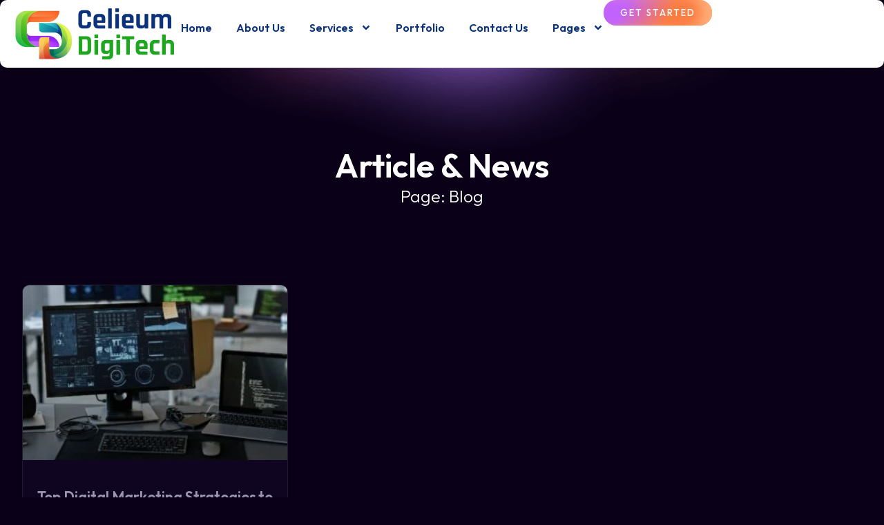

--- FILE ---
content_type: text/html; charset=UTF-8
request_url: https://celieumdigitech.com/blog/
body_size: 20115
content:
<!doctype html>
<html dir="ltr" lang="en-US" prefix="og: https://ogp.me/ns#">
<head>
	<meta charset="UTF-8">
	<meta name="viewport" content="width=device-width, initial-scale=1">
	<link rel="profile" href="https://gmpg.org/xfn/11">
    <link rel="icon" type="image/x-icon" sizes="48x48" href="/favicon.ico">
	<title>Blog - celieumdigitech.com</title>
	<style>img:is([sizes="auto" i], [sizes^="auto," i]) { contain-intrinsic-size: 3000px 1500px }</style>
	
		<!-- All in One SEO 4.9.3 - aioseo.com -->
	<meta name="description" content="Article &amp; News" />
	<meta name="robots" content="max-image-preview:large" />
	<link rel="canonical" href="https://celieumdigitech.com/blog/" />
	<meta name="generator" content="All in One SEO (AIOSEO) 4.9.3" />
		<meta property="og:locale" content="en_US" />
		<meta property="og:site_name" content="celieumdigitech.com -" />
		<meta property="og:type" content="article" />
		<meta property="og:title" content="Blog - celieumdigitech.com" />
		<meta property="og:description" content="Article &amp; News" />
		<meta property="og:url" content="https://celieumdigitech.com/blog/" />
		<meta property="article:published_time" content="2025-10-02T07:06:53+00:00" />
		<meta property="article:modified_time" content="2025-11-20T12:38:32+00:00" />
		<meta name="twitter:card" content="summary_large_image" />
		<meta name="twitter:title" content="Blog - celieumdigitech.com" />
		<meta name="twitter:description" content="Article &amp; News" />
		<script type="application/ld+json" class="aioseo-schema">
			{"@context":"https:\/\/schema.org","@graph":[{"@type":"BreadcrumbList","@id":"https:\/\/celieumdigitech.com\/blog\/#breadcrumblist","itemListElement":[{"@type":"ListItem","@id":"https:\/\/celieumdigitech.com#listItem","position":1,"name":"Home","item":"https:\/\/celieumdigitech.com","nextItem":{"@type":"ListItem","@id":"https:\/\/celieumdigitech.com\/blog\/#listItem","name":"Blog"}},{"@type":"ListItem","@id":"https:\/\/celieumdigitech.com\/blog\/#listItem","position":2,"name":"Blog","previousItem":{"@type":"ListItem","@id":"https:\/\/celieumdigitech.com#listItem","name":"Home"}}]},{"@type":"Organization","@id":"https:\/\/celieumdigitech.com\/#organization","name":"celieumdigitech.com","url":"https:\/\/celieumdigitech.com\/"},{"@type":"WebPage","@id":"https:\/\/celieumdigitech.com\/blog\/#webpage","url":"https:\/\/celieumdigitech.com\/blog\/","name":"Blog - celieumdigitech.com","description":"Article & News","inLanguage":"en-US","isPartOf":{"@id":"https:\/\/celieumdigitech.com\/#website"},"breadcrumb":{"@id":"https:\/\/celieumdigitech.com\/blog\/#breadcrumblist"},"datePublished":"2025-10-02T07:06:53+00:00","dateModified":"2025-11-20T12:38:32+00:00"},{"@type":"WebSite","@id":"https:\/\/celieumdigitech.com\/#website","url":"https:\/\/celieumdigitech.com\/","name":"celieumdigitech.com","inLanguage":"en-US","publisher":{"@id":"https:\/\/celieumdigitech.com\/#organization"}}]}
		</script>
		<!-- All in One SEO -->

<link rel='dns-prefetch' href='//www.googletagmanager.com' />
<link rel="alternate" type="application/rss+xml" title="celieumdigitech.com &raquo; Feed" href="https://celieumdigitech.com/feed/" />
<link rel="alternate" type="application/rss+xml" title="celieumdigitech.com &raquo; Comments Feed" href="https://celieumdigitech.com/comments/feed/" />
<script>
window._wpemojiSettings = {"baseUrl":"https:\/\/s.w.org\/images\/core\/emoji\/16.0.1\/72x72\/","ext":".png","svgUrl":"https:\/\/s.w.org\/images\/core\/emoji\/16.0.1\/svg\/","svgExt":".svg","source":{"concatemoji":"https:\/\/celieumdigitech.com\/wp-includes\/js\/wp-emoji-release.min.js?ver=6.8.3"}};
/*! This file is auto-generated */
!function(s,n){var o,i,e;function c(e){try{var t={supportTests:e,timestamp:(new Date).valueOf()};sessionStorage.setItem(o,JSON.stringify(t))}catch(e){}}function p(e,t,n){e.clearRect(0,0,e.canvas.width,e.canvas.height),e.fillText(t,0,0);var t=new Uint32Array(e.getImageData(0,0,e.canvas.width,e.canvas.height).data),a=(e.clearRect(0,0,e.canvas.width,e.canvas.height),e.fillText(n,0,0),new Uint32Array(e.getImageData(0,0,e.canvas.width,e.canvas.height).data));return t.every(function(e,t){return e===a[t]})}function u(e,t){e.clearRect(0,0,e.canvas.width,e.canvas.height),e.fillText(t,0,0);for(var n=e.getImageData(16,16,1,1),a=0;a<n.data.length;a++)if(0!==n.data[a])return!1;return!0}function f(e,t,n,a){switch(t){case"flag":return n(e,"\ud83c\udff3\ufe0f\u200d\u26a7\ufe0f","\ud83c\udff3\ufe0f\u200b\u26a7\ufe0f")?!1:!n(e,"\ud83c\udde8\ud83c\uddf6","\ud83c\udde8\u200b\ud83c\uddf6")&&!n(e,"\ud83c\udff4\udb40\udc67\udb40\udc62\udb40\udc65\udb40\udc6e\udb40\udc67\udb40\udc7f","\ud83c\udff4\u200b\udb40\udc67\u200b\udb40\udc62\u200b\udb40\udc65\u200b\udb40\udc6e\u200b\udb40\udc67\u200b\udb40\udc7f");case"emoji":return!a(e,"\ud83e\udedf")}return!1}function g(e,t,n,a){var r="undefined"!=typeof WorkerGlobalScope&&self instanceof WorkerGlobalScope?new OffscreenCanvas(300,150):s.createElement("canvas"),o=r.getContext("2d",{willReadFrequently:!0}),i=(o.textBaseline="top",o.font="600 32px Arial",{});return e.forEach(function(e){i[e]=t(o,e,n,a)}),i}function t(e){var t=s.createElement("script");t.src=e,t.defer=!0,s.head.appendChild(t)}"undefined"!=typeof Promise&&(o="wpEmojiSettingsSupports",i=["flag","emoji"],n.supports={everything:!0,everythingExceptFlag:!0},e=new Promise(function(e){s.addEventListener("DOMContentLoaded",e,{once:!0})}),new Promise(function(t){var n=function(){try{var e=JSON.parse(sessionStorage.getItem(o));if("object"==typeof e&&"number"==typeof e.timestamp&&(new Date).valueOf()<e.timestamp+604800&&"object"==typeof e.supportTests)return e.supportTests}catch(e){}return null}();if(!n){if("undefined"!=typeof Worker&&"undefined"!=typeof OffscreenCanvas&&"undefined"!=typeof URL&&URL.createObjectURL&&"undefined"!=typeof Blob)try{var e="postMessage("+g.toString()+"("+[JSON.stringify(i),f.toString(),p.toString(),u.toString()].join(",")+"));",a=new Blob([e],{type:"text/javascript"}),r=new Worker(URL.createObjectURL(a),{name:"wpTestEmojiSupports"});return void(r.onmessage=function(e){c(n=e.data),r.terminate(),t(n)})}catch(e){}c(n=g(i,f,p,u))}t(n)}).then(function(e){for(var t in e)n.supports[t]=e[t],n.supports.everything=n.supports.everything&&n.supports[t],"flag"!==t&&(n.supports.everythingExceptFlag=n.supports.everythingExceptFlag&&n.supports[t]);n.supports.everythingExceptFlag=n.supports.everythingExceptFlag&&!n.supports.flag,n.DOMReady=!1,n.readyCallback=function(){n.DOMReady=!0}}).then(function(){return e}).then(function(){var e;n.supports.everything||(n.readyCallback(),(e=n.source||{}).concatemoji?t(e.concatemoji):e.wpemoji&&e.twemoji&&(t(e.twemoji),t(e.wpemoji)))}))}((window,document),window._wpemojiSettings);
</script>

<style id='wp-emoji-styles-inline-css'>

	img.wp-smiley, img.emoji {
		display: inline !important;
		border: none !important;
		box-shadow: none !important;
		height: 1em !important;
		width: 1em !important;
		margin: 0 0.07em !important;
		vertical-align: -0.1em !important;
		background: none !important;
		padding: 0 !important;
	}
</style>
<link rel='stylesheet' id='aioseo/css/src/vue/standalone/blocks/table-of-contents/global.scss-css' href='https://celieumdigitech.com/wp-content/plugins/all-in-one-seo-pack/dist/Lite/assets/css/table-of-contents/global.e90f6d47.css?ver=4.9.3' media='all' />
<style id='global-styles-inline-css'>
:root{--wp--preset--aspect-ratio--square: 1;--wp--preset--aspect-ratio--4-3: 4/3;--wp--preset--aspect-ratio--3-4: 3/4;--wp--preset--aspect-ratio--3-2: 3/2;--wp--preset--aspect-ratio--2-3: 2/3;--wp--preset--aspect-ratio--16-9: 16/9;--wp--preset--aspect-ratio--9-16: 9/16;--wp--preset--color--black: #000000;--wp--preset--color--cyan-bluish-gray: #abb8c3;--wp--preset--color--white: #ffffff;--wp--preset--color--pale-pink: #f78da7;--wp--preset--color--vivid-red: #cf2e2e;--wp--preset--color--luminous-vivid-orange: #ff6900;--wp--preset--color--luminous-vivid-amber: #fcb900;--wp--preset--color--light-green-cyan: #7bdcb5;--wp--preset--color--vivid-green-cyan: #00d084;--wp--preset--color--pale-cyan-blue: #8ed1fc;--wp--preset--color--vivid-cyan-blue: #0693e3;--wp--preset--color--vivid-purple: #9b51e0;--wp--preset--gradient--vivid-cyan-blue-to-vivid-purple: linear-gradient(135deg,rgba(6,147,227,1) 0%,rgb(155,81,224) 100%);--wp--preset--gradient--light-green-cyan-to-vivid-green-cyan: linear-gradient(135deg,rgb(122,220,180) 0%,rgb(0,208,130) 100%);--wp--preset--gradient--luminous-vivid-amber-to-luminous-vivid-orange: linear-gradient(135deg,rgba(252,185,0,1) 0%,rgba(255,105,0,1) 100%);--wp--preset--gradient--luminous-vivid-orange-to-vivid-red: linear-gradient(135deg,rgba(255,105,0,1) 0%,rgb(207,46,46) 100%);--wp--preset--gradient--very-light-gray-to-cyan-bluish-gray: linear-gradient(135deg,rgb(238,238,238) 0%,rgb(169,184,195) 100%);--wp--preset--gradient--cool-to-warm-spectrum: linear-gradient(135deg,rgb(74,234,220) 0%,rgb(151,120,209) 20%,rgb(207,42,186) 40%,rgb(238,44,130) 60%,rgb(251,105,98) 80%,rgb(254,248,76) 100%);--wp--preset--gradient--blush-light-purple: linear-gradient(135deg,rgb(255,206,236) 0%,rgb(152,150,240) 100%);--wp--preset--gradient--blush-bordeaux: linear-gradient(135deg,rgb(254,205,165) 0%,rgb(254,45,45) 50%,rgb(107,0,62) 100%);--wp--preset--gradient--luminous-dusk: linear-gradient(135deg,rgb(255,203,112) 0%,rgb(199,81,192) 50%,rgb(65,88,208) 100%);--wp--preset--gradient--pale-ocean: linear-gradient(135deg,rgb(255,245,203) 0%,rgb(182,227,212) 50%,rgb(51,167,181) 100%);--wp--preset--gradient--electric-grass: linear-gradient(135deg,rgb(202,248,128) 0%,rgb(113,206,126) 100%);--wp--preset--gradient--midnight: linear-gradient(135deg,rgb(2,3,129) 0%,rgb(40,116,252) 100%);--wp--preset--font-size--small: 13px;--wp--preset--font-size--medium: 20px;--wp--preset--font-size--large: 36px;--wp--preset--font-size--x-large: 42px;--wp--preset--spacing--20: 0.44rem;--wp--preset--spacing--30: 0.67rem;--wp--preset--spacing--40: 1rem;--wp--preset--spacing--50: 1.5rem;--wp--preset--spacing--60: 2.25rem;--wp--preset--spacing--70: 3.38rem;--wp--preset--spacing--80: 5.06rem;--wp--preset--shadow--natural: 6px 6px 9px rgba(0, 0, 0, 0.2);--wp--preset--shadow--deep: 12px 12px 50px rgba(0, 0, 0, 0.4);--wp--preset--shadow--sharp: 6px 6px 0px rgba(0, 0, 0, 0.2);--wp--preset--shadow--outlined: 6px 6px 0px -3px rgba(255, 255, 255, 1), 6px 6px rgba(0, 0, 0, 1);--wp--preset--shadow--crisp: 6px 6px 0px rgba(0, 0, 0, 1);}:root { --wp--style--global--content-size: 800px;--wp--style--global--wide-size: 1200px; }:where(body) { margin: 0; }.wp-site-blocks > .alignleft { float: left; margin-right: 2em; }.wp-site-blocks > .alignright { float: right; margin-left: 2em; }.wp-site-blocks > .aligncenter { justify-content: center; margin-left: auto; margin-right: auto; }:where(.wp-site-blocks) > * { margin-block-start: 24px; margin-block-end: 0; }:where(.wp-site-blocks) > :first-child { margin-block-start: 0; }:where(.wp-site-blocks) > :last-child { margin-block-end: 0; }:root { --wp--style--block-gap: 24px; }:root :where(.is-layout-flow) > :first-child{margin-block-start: 0;}:root :where(.is-layout-flow) > :last-child{margin-block-end: 0;}:root :where(.is-layout-flow) > *{margin-block-start: 24px;margin-block-end: 0;}:root :where(.is-layout-constrained) > :first-child{margin-block-start: 0;}:root :where(.is-layout-constrained) > :last-child{margin-block-end: 0;}:root :where(.is-layout-constrained) > *{margin-block-start: 24px;margin-block-end: 0;}:root :where(.is-layout-flex){gap: 24px;}:root :where(.is-layout-grid){gap: 24px;}.is-layout-flow > .alignleft{float: left;margin-inline-start: 0;margin-inline-end: 2em;}.is-layout-flow > .alignright{float: right;margin-inline-start: 2em;margin-inline-end: 0;}.is-layout-flow > .aligncenter{margin-left: auto !important;margin-right: auto !important;}.is-layout-constrained > .alignleft{float: left;margin-inline-start: 0;margin-inline-end: 2em;}.is-layout-constrained > .alignright{float: right;margin-inline-start: 2em;margin-inline-end: 0;}.is-layout-constrained > .aligncenter{margin-left: auto !important;margin-right: auto !important;}.is-layout-constrained > :where(:not(.alignleft):not(.alignright):not(.alignfull)){max-width: var(--wp--style--global--content-size);margin-left: auto !important;margin-right: auto !important;}.is-layout-constrained > .alignwide{max-width: var(--wp--style--global--wide-size);}body .is-layout-flex{display: flex;}.is-layout-flex{flex-wrap: wrap;align-items: center;}.is-layout-flex > :is(*, div){margin: 0;}body .is-layout-grid{display: grid;}.is-layout-grid > :is(*, div){margin: 0;}body{padding-top: 0px;padding-right: 0px;padding-bottom: 0px;padding-left: 0px;}a:where(:not(.wp-element-button)){text-decoration: underline;}:root :where(.wp-element-button, .wp-block-button__link){background-color: #32373c;border-width: 0;color: #fff;font-family: inherit;font-size: inherit;line-height: inherit;padding: calc(0.667em + 2px) calc(1.333em + 2px);text-decoration: none;}.has-black-color{color: var(--wp--preset--color--black) !important;}.has-cyan-bluish-gray-color{color: var(--wp--preset--color--cyan-bluish-gray) !important;}.has-white-color{color: var(--wp--preset--color--white) !important;}.has-pale-pink-color{color: var(--wp--preset--color--pale-pink) !important;}.has-vivid-red-color{color: var(--wp--preset--color--vivid-red) !important;}.has-luminous-vivid-orange-color{color: var(--wp--preset--color--luminous-vivid-orange) !important;}.has-luminous-vivid-amber-color{color: var(--wp--preset--color--luminous-vivid-amber) !important;}.has-light-green-cyan-color{color: var(--wp--preset--color--light-green-cyan) !important;}.has-vivid-green-cyan-color{color: var(--wp--preset--color--vivid-green-cyan) !important;}.has-pale-cyan-blue-color{color: var(--wp--preset--color--pale-cyan-blue) !important;}.has-vivid-cyan-blue-color{color: var(--wp--preset--color--vivid-cyan-blue) !important;}.has-vivid-purple-color{color: var(--wp--preset--color--vivid-purple) !important;}.has-black-background-color{background-color: var(--wp--preset--color--black) !important;}.has-cyan-bluish-gray-background-color{background-color: var(--wp--preset--color--cyan-bluish-gray) !important;}.has-white-background-color{background-color: var(--wp--preset--color--white) !important;}.has-pale-pink-background-color{background-color: var(--wp--preset--color--pale-pink) !important;}.has-vivid-red-background-color{background-color: var(--wp--preset--color--vivid-red) !important;}.has-luminous-vivid-orange-background-color{background-color: var(--wp--preset--color--luminous-vivid-orange) !important;}.has-luminous-vivid-amber-background-color{background-color: var(--wp--preset--color--luminous-vivid-amber) !important;}.has-light-green-cyan-background-color{background-color: var(--wp--preset--color--light-green-cyan) !important;}.has-vivid-green-cyan-background-color{background-color: var(--wp--preset--color--vivid-green-cyan) !important;}.has-pale-cyan-blue-background-color{background-color: var(--wp--preset--color--pale-cyan-blue) !important;}.has-vivid-cyan-blue-background-color{background-color: var(--wp--preset--color--vivid-cyan-blue) !important;}.has-vivid-purple-background-color{background-color: var(--wp--preset--color--vivid-purple) !important;}.has-black-border-color{border-color: var(--wp--preset--color--black) !important;}.has-cyan-bluish-gray-border-color{border-color: var(--wp--preset--color--cyan-bluish-gray) !important;}.has-white-border-color{border-color: var(--wp--preset--color--white) !important;}.has-pale-pink-border-color{border-color: var(--wp--preset--color--pale-pink) !important;}.has-vivid-red-border-color{border-color: var(--wp--preset--color--vivid-red) !important;}.has-luminous-vivid-orange-border-color{border-color: var(--wp--preset--color--luminous-vivid-orange) !important;}.has-luminous-vivid-amber-border-color{border-color: var(--wp--preset--color--luminous-vivid-amber) !important;}.has-light-green-cyan-border-color{border-color: var(--wp--preset--color--light-green-cyan) !important;}.has-vivid-green-cyan-border-color{border-color: var(--wp--preset--color--vivid-green-cyan) !important;}.has-pale-cyan-blue-border-color{border-color: var(--wp--preset--color--pale-cyan-blue) !important;}.has-vivid-cyan-blue-border-color{border-color: var(--wp--preset--color--vivid-cyan-blue) !important;}.has-vivid-purple-border-color{border-color: var(--wp--preset--color--vivid-purple) !important;}.has-vivid-cyan-blue-to-vivid-purple-gradient-background{background: var(--wp--preset--gradient--vivid-cyan-blue-to-vivid-purple) !important;}.has-light-green-cyan-to-vivid-green-cyan-gradient-background{background: var(--wp--preset--gradient--light-green-cyan-to-vivid-green-cyan) !important;}.has-luminous-vivid-amber-to-luminous-vivid-orange-gradient-background{background: var(--wp--preset--gradient--luminous-vivid-amber-to-luminous-vivid-orange) !important;}.has-luminous-vivid-orange-to-vivid-red-gradient-background{background: var(--wp--preset--gradient--luminous-vivid-orange-to-vivid-red) !important;}.has-very-light-gray-to-cyan-bluish-gray-gradient-background{background: var(--wp--preset--gradient--very-light-gray-to-cyan-bluish-gray) !important;}.has-cool-to-warm-spectrum-gradient-background{background: var(--wp--preset--gradient--cool-to-warm-spectrum) !important;}.has-blush-light-purple-gradient-background{background: var(--wp--preset--gradient--blush-light-purple) !important;}.has-blush-bordeaux-gradient-background{background: var(--wp--preset--gradient--blush-bordeaux) !important;}.has-luminous-dusk-gradient-background{background: var(--wp--preset--gradient--luminous-dusk) !important;}.has-pale-ocean-gradient-background{background: var(--wp--preset--gradient--pale-ocean) !important;}.has-electric-grass-gradient-background{background: var(--wp--preset--gradient--electric-grass) !important;}.has-midnight-gradient-background{background: var(--wp--preset--gradient--midnight) !important;}.has-small-font-size{font-size: var(--wp--preset--font-size--small) !important;}.has-medium-font-size{font-size: var(--wp--preset--font-size--medium) !important;}.has-large-font-size{font-size: var(--wp--preset--font-size--large) !important;}.has-x-large-font-size{font-size: var(--wp--preset--font-size--x-large) !important;}
:root :where(.wp-block-pullquote){font-size: 1.5em;line-height: 1.6;}
</style>
<link rel='stylesheet' id='hostinger-reach-subscription-block-css' href='https://celieumdigitech.com/wp-content/plugins/hostinger-reach/frontend/dist/blocks/subscription.css?ver=1764255282' media='all' />
<link rel='stylesheet' id='hello-elementor-css' href='https://celieumdigitech.com/wp-content/themes/hello-elementor/assets/css/reset.css?ver=3.4.4' media='all' />
<link rel='stylesheet' id='hello-elementor-theme-style-css' href='https://celieumdigitech.com/wp-content/themes/hello-elementor/assets/css/theme.css?ver=3.4.4' media='all' />
<link rel='stylesheet' id='hello-elementor-header-footer-css' href='https://celieumdigitech.com/wp-content/themes/hello-elementor/assets/css/header-footer.css?ver=3.4.4' media='all' />
<link rel='stylesheet' id='elementor-frontend-css' href='https://celieumdigitech.com/wp-content/plugins/elementor/assets/css/frontend.min.css?ver=3.33.4' media='all' />
<link rel='stylesheet' id='elementor-post-66-css' href='https://celieumdigitech.com/wp-content/uploads/elementor/css/post-66.css?ver=1768655362' media='all' />
<link rel='stylesheet' id='widget-image-css' href='https://celieumdigitech.com/wp-content/plugins/elementor/assets/css/widget-image.min.css?ver=3.33.4' media='all' />
<link rel='stylesheet' id='widget-nav-menu-css' href='https://celieumdigitech.com/wp-content/plugins/elementor-pro/assets/css/widget-nav-menu.min.css?ver=3.32.2' media='all' />
<link rel='stylesheet' id='widget-divider-css' href='https://celieumdigitech.com/wp-content/plugins/elementor/assets/css/widget-divider.min.css?ver=3.33.4' media='all' />
<link rel='stylesheet' id='e-sticky-css' href='https://celieumdigitech.com/wp-content/plugins/elementor-pro/assets/css/modules/sticky.min.css?ver=3.32.2' media='all' />
<link rel='stylesheet' id='e-motion-fx-css' href='https://celieumdigitech.com/wp-content/plugins/elementor-pro/assets/css/modules/motion-fx.min.css?ver=3.32.2' media='all' />
<link rel='stylesheet' id='widget-heading-css' href='https://celieumdigitech.com/wp-content/plugins/elementor/assets/css/widget-heading.min.css?ver=3.33.4' media='all' />
<link rel='stylesheet' id='e-animation-pop-css' href='https://celieumdigitech.com/wp-content/plugins/elementor/assets/lib/animations/styles/e-animation-pop.min.css?ver=3.33.4' media='all' />
<link rel='stylesheet' id='widget-social-icons-css' href='https://celieumdigitech.com/wp-content/plugins/elementor/assets/css/widget-social-icons.min.css?ver=3.33.4' media='all' />
<link rel='stylesheet' id='e-apple-webkit-css' href='https://celieumdigitech.com/wp-content/plugins/elementor/assets/css/conditionals/apple-webkit.min.css?ver=3.33.4' media='all' />
<link rel='stylesheet' id='widget-icon-list-css' href='https://celieumdigitech.com/wp-content/plugins/elementor/assets/css/widget-icon-list.min.css?ver=3.33.4' media='all' />
<link rel='stylesheet' id='e-animation-fadeInDown-css' href='https://celieumdigitech.com/wp-content/plugins/elementor/assets/lib/animations/styles/fadeInDown.min.css?ver=3.33.4' media='all' />
<link rel='stylesheet' id='e-animation-fadeInUp-css' href='https://celieumdigitech.com/wp-content/plugins/elementor/assets/lib/animations/styles/fadeInUp.min.css?ver=3.33.4' media='all' />
<link rel='stylesheet' id='widget-posts-css' href='https://celieumdigitech.com/wp-content/plugins/elementor-pro/assets/css/widget-posts.min.css?ver=3.32.2' media='all' />
<link rel='stylesheet' id='elementor-post-62-css' href='https://celieumdigitech.com/wp-content/uploads/elementor/css/post-62.css?ver=1768694121' media='all' />
<link rel='stylesheet' id='elementor-post-115-css' href='https://celieumdigitech.com/wp-content/uploads/elementor/css/post-115.css?ver=1768655363' media='all' />
<link rel='stylesheet' id='elementor-post-113-css' href='https://celieumdigitech.com/wp-content/uploads/elementor/css/post-113.css?ver=1768655363' media='all' />
<link rel='stylesheet' id='ekit-widget-styles-css' href='https://celieumdigitech.com/wp-content/plugins/elementskit-lite/widgets/init/assets/css/widget-styles.css?ver=3.7.5' media='all' />
<link rel='stylesheet' id='ekit-responsive-css' href='https://celieumdigitech.com/wp-content/plugins/elementskit-lite/widgets/init/assets/css/responsive.css?ver=3.7.5' media='all' />
<link rel='stylesheet' id='eael-general-css' href='https://celieumdigitech.com/wp-content/plugins/essential-addons-for-elementor-lite/assets/front-end/css/view/general.min.css?ver=6.5.4' media='all' />
<link rel='stylesheet' id='elementor-gf-outfit-css' href='https://fonts.googleapis.com/css?family=Outfit:100,100italic,200,200italic,300,300italic,400,400italic,500,500italic,600,600italic,700,700italic,800,800italic,900,900italic&#038;display=swap' media='all' />
<link rel='stylesheet' id='elementor-gf-inter-css' href='https://fonts.googleapis.com/css?family=Inter:100,100italic,200,200italic,300,300italic,400,400italic,500,500italic,600,600italic,700,700italic,800,800italic,900,900italic&#038;display=swap' media='all' />
<link rel='stylesheet' id='elementor-icons-skb_cife-themify-icon-css' href='https://celieumdigitech.com/wp-content/plugins/skyboot-custom-icons-for-elementor/assets/css/themify.css?ver=1.1.0' media='all' />
<script src="https://celieumdigitech.com/wp-includes/js/jquery/jquery.min.js?ver=3.7.1" id="jquery-core-js"></script>
<script src="https://celieumdigitech.com/wp-includes/js/jquery/jquery-migrate.min.js?ver=3.4.1" id="jquery-migrate-js"></script>
<link rel="https://api.w.org/" href="https://celieumdigitech.com/wp-json/" /><link rel="alternate" title="JSON" type="application/json" href="https://celieumdigitech.com/wp-json/wp/v2/pages/62" /><link rel="EditURI" type="application/rsd+xml" title="RSD" href="https://celieumdigitech.com/xmlrpc.php?rsd" />
<meta name="generator" content="WordPress 6.8.3" />
<link rel='shortlink' href='https://celieumdigitech.com/?p=62' />
<link rel="alternate" title="oEmbed (JSON)" type="application/json+oembed" href="https://celieumdigitech.com/wp-json/oembed/1.0/embed?url=https%3A%2F%2Fcelieumdigitech.com%2Fblog%2F" />
<link rel="alternate" title="oEmbed (XML)" type="text/xml+oembed" href="https://celieumdigitech.com/wp-json/oembed/1.0/embed?url=https%3A%2F%2Fcelieumdigitech.com%2Fblog%2F&#038;format=xml" />
<meta name="generator" content="Site Kit by Google 1.166.0" /><meta name="generator" content="Elementor 3.33.4; features: e_font_icon_svg, additional_custom_breakpoints; settings: css_print_method-external, google_font-enabled, font_display-swap">
			<style>
				.e-con.e-parent:nth-of-type(n+4):not(.e-lazyloaded):not(.e-no-lazyload),
				.e-con.e-parent:nth-of-type(n+4):not(.e-lazyloaded):not(.e-no-lazyload) * {
					background-image: none !important;
				}
				@media screen and (max-height: 1024px) {
					.e-con.e-parent:nth-of-type(n+3):not(.e-lazyloaded):not(.e-no-lazyload),
					.e-con.e-parent:nth-of-type(n+3):not(.e-lazyloaded):not(.e-no-lazyload) * {
						background-image: none !important;
					}
				}
				@media screen and (max-height: 640px) {
					.e-con.e-parent:nth-of-type(n+2):not(.e-lazyloaded):not(.e-no-lazyload),
					.e-con.e-parent:nth-of-type(n+2):not(.e-lazyloaded):not(.e-no-lazyload) * {
						background-image: none !important;
					}
				}
			</style>
			<link rel="icon" href="https://celieumdigitech.com/wp-content/uploads/2026/01/favicon-150x150.png" sizes="32x32" />
<link rel="icon" href="https://celieumdigitech.com/wp-content/uploads/2026/01/favicon-300x300.png" sizes="192x192" />
<link rel="apple-touch-icon" href="https://celieumdigitech.com/wp-content/uploads/2026/01/favicon-300x300.png" />
<meta name="msapplication-TileImage" content="https://celieumdigitech.com/wp-content/uploads/2026/01/favicon-300x300.png" />
		<style id="wp-custom-css">
			.eael-circle-content {
	padding-top:10px;
}
.eael-circle-content h5 {
    color: #000000;
    padding-bottom: 10px;
}		</style>
		</head>
<body class="wp-singular page-template page-template-elementor_header_footer page page-id-62 wp-embed-responsive wp-theme-hello-elementor hello-elementor-default elementor-default elementor-template-full-width elementor-kit-66 elementor-page elementor-page-62">


<a class="skip-link screen-reader-text" href="#content">Skip to content</a>

		<header data-elementor-type="header" data-elementor-id="115" class="elementor elementor-115 elementor-location-header" data-elementor-post-type="elementor_library">
			<div class="elementor-element elementor-element-2df5305b e-flex e-con-boxed e-con e-parent" data-id="2df5305b" data-element_type="container" data-settings="{&quot;background_background&quot;:&quot;classic&quot;,&quot;background_motion_fx_motion_fx_scrolling&quot;:&quot;yes&quot;,&quot;background_motion_fx_opacity_effect&quot;:&quot;yes&quot;,&quot;background_motion_fx_opacity_range&quot;:{&quot;unit&quot;:&quot;%&quot;,&quot;size&quot;:&quot;&quot;,&quot;sizes&quot;:{&quot;start&quot;:100,&quot;end&quot;:100}},&quot;sticky&quot;:&quot;top&quot;,&quot;background_motion_fx_opacity_direction&quot;:&quot;out-in&quot;,&quot;background_motion_fx_opacity_level&quot;:{&quot;unit&quot;:&quot;px&quot;,&quot;size&quot;:10,&quot;sizes&quot;:[]},&quot;background_motion_fx_devices&quot;:[&quot;desktop&quot;,&quot;tablet&quot;,&quot;mobile&quot;],&quot;sticky_on&quot;:[&quot;desktop&quot;,&quot;tablet&quot;,&quot;mobile&quot;],&quot;sticky_offset&quot;:0,&quot;sticky_effects_offset&quot;:0,&quot;sticky_anchor_link_offset&quot;:0}">
					<div class="e-con-inner">
		<div class="elementor-element elementor-element-5b24c2e e-flex e-con-boxed e-con e-child" data-id="5b24c2e" data-element_type="container" data-settings="{&quot;background_background&quot;:&quot;classic&quot;}">
					<div class="e-con-inner">
		<div class="elementor-element elementor-element-2ab80d99 e-con-full e-flex e-con e-child" data-id="2ab80d99" data-element_type="container">
				<div class="elementor-element elementor-element-67d7e7bb elementor-widget elementor-widget-image" data-id="67d7e7bb" data-element_type="widget" data-widget_type="image.default">
																<a href="https://celieumdigitech.com">
							<img fetchpriority="high" width="2560" height="865" src="https://celieumdigitech.com/wp-content/uploads/2025/10/04-CD-PNG-scaled.png" class="attachment-full size-full wp-image-1235" alt="" srcset="https://celieumdigitech.com/wp-content/uploads/2025/10/04-CD-PNG-scaled.png 2560w, https://celieumdigitech.com/wp-content/uploads/2025/10/04-CD-PNG-300x101.png 300w, https://celieumdigitech.com/wp-content/uploads/2025/10/04-CD-PNG-1024x346.png 1024w, https://celieumdigitech.com/wp-content/uploads/2025/10/04-CD-PNG-768x260.png 768w, https://celieumdigitech.com/wp-content/uploads/2025/10/04-CD-PNG-1536x519.png 1536w, https://celieumdigitech.com/wp-content/uploads/2025/10/04-CD-PNG-2048x692.png 2048w" sizes="(max-width: 2560px) 100vw, 2560px" />								</a>
															</div>
				</div>
		<div class="elementor-element elementor-element-42f82a8d e-con-full e-flex e-con e-child" data-id="42f82a8d" data-element_type="container">
				<div class="elementor-element elementor-element-4e739e6 elementor-nav-menu--stretch elementor-nav-menu--dropdown-tablet elementor-nav-menu__text-align-aside elementor-nav-menu--toggle elementor-nav-menu--burger elementor-widget elementor-widget-nav-menu" data-id="4e739e6" data-element_type="widget" data-settings="{&quot;submenu_icon&quot;:{&quot;value&quot;:&quot;&lt;svg aria-hidden=\&quot;true\&quot; class=\&quot;e-font-icon-svg e-fas-angle-down\&quot; viewBox=\&quot;0 0 320 512\&quot; xmlns=\&quot;http:\/\/www.w3.org\/2000\/svg\&quot;&gt;&lt;path d=\&quot;M143 352.3L7 216.3c-9.4-9.4-9.4-24.6 0-33.9l22.6-22.6c9.4-9.4 24.6-9.4 33.9 0l96.4 96.4 96.4-96.4c9.4-9.4 24.6-9.4 33.9 0l22.6 22.6c9.4 9.4 9.4 24.6 0 33.9l-136 136c-9.2 9.4-24.4 9.4-33.8 0z\&quot;&gt;&lt;\/path&gt;&lt;\/svg&gt;&quot;,&quot;library&quot;:&quot;fa-solid&quot;},&quot;full_width&quot;:&quot;stretch&quot;,&quot;layout&quot;:&quot;horizontal&quot;,&quot;toggle&quot;:&quot;burger&quot;}" data-widget_type="nav-menu.default">
								<nav aria-label="Menu" class="elementor-nav-menu--main elementor-nav-menu__container elementor-nav-menu--layout-horizontal e--pointer-none">
				<ul id="menu-1-4e739e6" class="elementor-nav-menu"><li class="menu-item menu-item-type-post_type menu-item-object-page menu-item-home menu-item-1393"><a href="https://celieumdigitech.com/" class="elementor-item">Home</a></li>
<li class="menu-item menu-item-type-post_type menu-item-object-page menu-item-119"><a href="https://celieumdigitech.com/about-us/" class="elementor-item">About Us</a></li>
<li class="menu-item menu-item-type-post_type menu-item-object-page menu-item-has-children menu-item-126"><a href="https://celieumdigitech.com/services/" class="elementor-item">Services</a>
<ul class="sub-menu elementor-nav-menu--dropdown">
	<li class="menu-item menu-item-type-post_type menu-item-object-page menu-item-472"><a href="https://celieumdigitech.com/services/graphics-design-logo-creation/" class="elementor-sub-item">Graphics Design &#038; Logo Creation</a></li>
	<li class="menu-item menu-item-type-post_type menu-item-object-page menu-item-469"><a href="https://celieumdigitech.com/services/designing/" class="elementor-sub-item">Designing</a></li>
	<li class="menu-item menu-item-type-post_type menu-item-object-page menu-item-481"><a href="https://celieumdigitech.com/services/web-development/" class="elementor-sub-item">Web Development</a></li>
	<li class="menu-item menu-item-type-post_type menu-item-object-page menu-item-475"><a href="https://celieumdigitech.com/services/mobile-app-development/" class="elementor-sub-item">Mobile App Development</a></li>
	<li class="menu-item menu-item-type-post_type menu-item-object-page menu-item-479"><a href="https://celieumdigitech.com/services/software-development/" class="elementor-sub-item">Software Development</a></li>
	<li class="menu-item menu-item-type-post_type menu-item-object-page menu-item-470"><a href="https://celieumdigitech.com/services/digital-marketing/" class="elementor-sub-item">Digital Marketing</a></li>
	<li class="menu-item menu-item-type-post_type menu-item-object-page menu-item-468"><a href="https://celieumdigitech.com/services/content-marketing/" class="elementor-sub-item">Content Marketing</a></li>
	<li class="menu-item menu-item-type-post_type menu-item-object-page menu-item-471"><a href="https://celieumdigitech.com/services/email-marketing/" class="elementor-sub-item">Email Marketing</a></li>
	<li class="menu-item menu-item-type-post_type menu-item-object-page menu-item-480"><a href="https://celieumdigitech.com/services/video-marketing/" class="elementor-sub-item">Video Marketing</a></li>
	<li class="menu-item menu-item-type-post_type menu-item-object-page menu-item-473"><a href="https://celieumdigitech.com/services/influencer-marketing/" class="elementor-sub-item">Influencer Marketing</a></li>
	<li class="menu-item menu-item-type-post_type menu-item-object-page menu-item-478"><a href="https://celieumdigitech.com/services/search-engine-marketing/" class="elementor-sub-item">Search Engine Marketing</a></li>
	<li class="menu-item menu-item-type-post_type menu-item-object-page menu-item-1091"><a href="https://celieumdigitech.com/social-media-marketing/" class="elementor-sub-item">Social Media Marketing</a></li>
	<li class="menu-item menu-item-type-post_type menu-item-object-page menu-item-467"><a href="https://celieumdigitech.com/services/branding-advertising-solution/" class="elementor-sub-item">Branding &#038; Advertising Solution</a></li>
	<li class="menu-item menu-item-type-post_type menu-item-object-page menu-item-474"><a href="https://celieumdigitech.com/services/media-planning-buying/" class="elementor-sub-item">Media Planning &#038; Buying</a></li>
	<li class="menu-item menu-item-type-post_type menu-item-object-page menu-item-466"><a href="https://celieumdigitech.com/services/app-store-optimization/" class="elementor-sub-item">App Store Optimization</a></li>
	<li class="menu-item menu-item-type-post_type menu-item-object-page menu-item-476"><a href="https://celieumdigitech.com/services/online-reputation-management/" class="elementor-sub-item">Online Reputation Management</a></li>
	<li class="menu-item menu-item-type-post_type menu-item-object-page menu-item-477"><a href="https://celieumdigitech.com/services/pay-per-click/" class="elementor-sub-item">Pay Per Click</a></li>
	<li class="menu-item menu-item-type-post_type menu-item-object-page menu-item-125"><a href="https://celieumdigitech.com/pricing-plan/" class="elementor-sub-item">Pricing Plan</a></li>
	<li class="menu-item menu-item-type-post_type menu-item-object-page menu-item-122"><a href="https://celieumdigitech.com/detail-service/" class="elementor-sub-item">Detail Service</a></li>
	<li class="menu-item menu-item-type-post_type menu-item-object-page menu-item-1029"><a href="https://celieumdigitech.com/search-engines-optimization-seo/" class="elementor-sub-item">Search Engines Optimization (SEO)</a></li>
	<li class="menu-item menu-item-type-post_type menu-item-object-page menu-item-1052"><a href="https://celieumdigitech.com/e-commerce-seo/" class="elementor-sub-item">E-Commerce SEO</a></li>
</ul>
</li>
<li class="menu-item menu-item-type-post_type menu-item-object-page menu-item-124"><a href="https://celieumdigitech.com/portfolio/" class="elementor-item">Portfolio</a></li>
<li class="menu-item menu-item-type-post_type menu-item-object-page menu-item-121"><a href="https://celieumdigitech.com/contact-us/" class="elementor-item">Contact Us</a></li>
<li class="menu-item menu-item-type-custom menu-item-object-custom current-menu-ancestor current-menu-parent menu-item-has-children menu-item-128"><a href="#" class="elementor-item elementor-item-anchor">Pages</a>
<ul class="sub-menu elementor-nav-menu--dropdown">
	<li class="menu-item menu-item-type-post_type menu-item-object-page menu-item-127"><a href="https://celieumdigitech.com/team/" class="elementor-sub-item">Team</a></li>
	<li class="menu-item menu-item-type-post_type menu-item-object-page menu-item-123"><a href="https://celieumdigitech.com/faq/" class="elementor-sub-item">FAQ</a></li>
	<li class="menu-item menu-item-type-post_type menu-item-object-page current-menu-item page_item page-item-62 current_page_item menu-item-120"><a href="https://celieumdigitech.com/blog/" aria-current="page" class="elementor-sub-item elementor-item-active">Blog</a></li>
</ul>
</li>
</ul>			</nav>
					<div class="elementor-menu-toggle" role="button" tabindex="0" aria-label="Menu Toggle" aria-expanded="false">
			<i aria-hidden="true" role="presentation" class="elementor-menu-toggle__icon--open  ti-menu"></i><i aria-hidden="true" role="presentation" class="elementor-menu-toggle__icon--close  ti-close"></i>		</div>
					<nav class="elementor-nav-menu--dropdown elementor-nav-menu__container" aria-hidden="true">
				<ul id="menu-2-4e739e6" class="elementor-nav-menu"><li class="menu-item menu-item-type-post_type menu-item-object-page menu-item-home menu-item-1393"><a href="https://celieumdigitech.com/" class="elementor-item" tabindex="-1">Home</a></li>
<li class="menu-item menu-item-type-post_type menu-item-object-page menu-item-119"><a href="https://celieumdigitech.com/about-us/" class="elementor-item" tabindex="-1">About Us</a></li>
<li class="menu-item menu-item-type-post_type menu-item-object-page menu-item-has-children menu-item-126"><a href="https://celieumdigitech.com/services/" class="elementor-item" tabindex="-1">Services</a>
<ul class="sub-menu elementor-nav-menu--dropdown">
	<li class="menu-item menu-item-type-post_type menu-item-object-page menu-item-472"><a href="https://celieumdigitech.com/services/graphics-design-logo-creation/" class="elementor-sub-item" tabindex="-1">Graphics Design &#038; Logo Creation</a></li>
	<li class="menu-item menu-item-type-post_type menu-item-object-page menu-item-469"><a href="https://celieumdigitech.com/services/designing/" class="elementor-sub-item" tabindex="-1">Designing</a></li>
	<li class="menu-item menu-item-type-post_type menu-item-object-page menu-item-481"><a href="https://celieumdigitech.com/services/web-development/" class="elementor-sub-item" tabindex="-1">Web Development</a></li>
	<li class="menu-item menu-item-type-post_type menu-item-object-page menu-item-475"><a href="https://celieumdigitech.com/services/mobile-app-development/" class="elementor-sub-item" tabindex="-1">Mobile App Development</a></li>
	<li class="menu-item menu-item-type-post_type menu-item-object-page menu-item-479"><a href="https://celieumdigitech.com/services/software-development/" class="elementor-sub-item" tabindex="-1">Software Development</a></li>
	<li class="menu-item menu-item-type-post_type menu-item-object-page menu-item-470"><a href="https://celieumdigitech.com/services/digital-marketing/" class="elementor-sub-item" tabindex="-1">Digital Marketing</a></li>
	<li class="menu-item menu-item-type-post_type menu-item-object-page menu-item-468"><a href="https://celieumdigitech.com/services/content-marketing/" class="elementor-sub-item" tabindex="-1">Content Marketing</a></li>
	<li class="menu-item menu-item-type-post_type menu-item-object-page menu-item-471"><a href="https://celieumdigitech.com/services/email-marketing/" class="elementor-sub-item" tabindex="-1">Email Marketing</a></li>
	<li class="menu-item menu-item-type-post_type menu-item-object-page menu-item-480"><a href="https://celieumdigitech.com/services/video-marketing/" class="elementor-sub-item" tabindex="-1">Video Marketing</a></li>
	<li class="menu-item menu-item-type-post_type menu-item-object-page menu-item-473"><a href="https://celieumdigitech.com/services/influencer-marketing/" class="elementor-sub-item" tabindex="-1">Influencer Marketing</a></li>
	<li class="menu-item menu-item-type-post_type menu-item-object-page menu-item-478"><a href="https://celieumdigitech.com/services/search-engine-marketing/" class="elementor-sub-item" tabindex="-1">Search Engine Marketing</a></li>
	<li class="menu-item menu-item-type-post_type menu-item-object-page menu-item-1091"><a href="https://celieumdigitech.com/social-media-marketing/" class="elementor-sub-item" tabindex="-1">Social Media Marketing</a></li>
	<li class="menu-item menu-item-type-post_type menu-item-object-page menu-item-467"><a href="https://celieumdigitech.com/services/branding-advertising-solution/" class="elementor-sub-item" tabindex="-1">Branding &#038; Advertising Solution</a></li>
	<li class="menu-item menu-item-type-post_type menu-item-object-page menu-item-474"><a href="https://celieumdigitech.com/services/media-planning-buying/" class="elementor-sub-item" tabindex="-1">Media Planning &#038; Buying</a></li>
	<li class="menu-item menu-item-type-post_type menu-item-object-page menu-item-466"><a href="https://celieumdigitech.com/services/app-store-optimization/" class="elementor-sub-item" tabindex="-1">App Store Optimization</a></li>
	<li class="menu-item menu-item-type-post_type menu-item-object-page menu-item-476"><a href="https://celieumdigitech.com/services/online-reputation-management/" class="elementor-sub-item" tabindex="-1">Online Reputation Management</a></li>
	<li class="menu-item menu-item-type-post_type menu-item-object-page menu-item-477"><a href="https://celieumdigitech.com/services/pay-per-click/" class="elementor-sub-item" tabindex="-1">Pay Per Click</a></li>
	<li class="menu-item menu-item-type-post_type menu-item-object-page menu-item-125"><a href="https://celieumdigitech.com/pricing-plan/" class="elementor-sub-item" tabindex="-1">Pricing Plan</a></li>
	<li class="menu-item menu-item-type-post_type menu-item-object-page menu-item-122"><a href="https://celieumdigitech.com/detail-service/" class="elementor-sub-item" tabindex="-1">Detail Service</a></li>
	<li class="menu-item menu-item-type-post_type menu-item-object-page menu-item-1029"><a href="https://celieumdigitech.com/search-engines-optimization-seo/" class="elementor-sub-item" tabindex="-1">Search Engines Optimization (SEO)</a></li>
	<li class="menu-item menu-item-type-post_type menu-item-object-page menu-item-1052"><a href="https://celieumdigitech.com/e-commerce-seo/" class="elementor-sub-item" tabindex="-1">E-Commerce SEO</a></li>
</ul>
</li>
<li class="menu-item menu-item-type-post_type menu-item-object-page menu-item-124"><a href="https://celieumdigitech.com/portfolio/" class="elementor-item" tabindex="-1">Portfolio</a></li>
<li class="menu-item menu-item-type-post_type menu-item-object-page menu-item-121"><a href="https://celieumdigitech.com/contact-us/" class="elementor-item" tabindex="-1">Contact Us</a></li>
<li class="menu-item menu-item-type-custom menu-item-object-custom current-menu-ancestor current-menu-parent menu-item-has-children menu-item-128"><a href="#" class="elementor-item elementor-item-anchor" tabindex="-1">Pages</a>
<ul class="sub-menu elementor-nav-menu--dropdown">
	<li class="menu-item menu-item-type-post_type menu-item-object-page menu-item-127"><a href="https://celieumdigitech.com/team/" class="elementor-sub-item" tabindex="-1">Team</a></li>
	<li class="menu-item menu-item-type-post_type menu-item-object-page menu-item-123"><a href="https://celieumdigitech.com/faq/" class="elementor-sub-item" tabindex="-1">FAQ</a></li>
	<li class="menu-item menu-item-type-post_type menu-item-object-page current-menu-item page_item page-item-62 current_page_item menu-item-120"><a href="https://celieumdigitech.com/blog/" aria-current="page" class="elementor-sub-item elementor-item-active" tabindex="-1">Blog</a></li>
</ul>
</li>
</ul>			</nav>
						</div>
				<div class="elementor-element elementor-element-2f4232b5 elementor-hidden-mobile elementor-widget elementor-widget-button" data-id="2f4232b5" data-element_type="widget" data-widget_type="button.default">
										<a class="elementor-button elementor-button-link elementor-size-sm" href="#">
						<span class="elementor-button-content-wrapper">
									<span class="elementor-button-text">Get Started</span>
					</span>
					</a>
								</div>
				</div>
					</div>
				</div>
				<div class="elementor-element elementor-element-572947f0 elementor-widget-divider--view-line elementor-widget elementor-widget-divider" data-id="572947f0" data-element_type="widget" data-widget_type="divider.default">
							<div class="elementor-divider">
			<span class="elementor-divider-separator">
						</span>
		</div>
						</div>
					</div>
				</div>
				</header>
				<div data-elementor-type="wp-page" data-elementor-id="62" class="elementor elementor-62" data-elementor-post-type="page">
				<div class="elementor-element elementor-element-35aa0a3 e-flex e-con-boxed e-con e-parent" data-id="35aa0a3" data-element_type="container" data-settings="{&quot;background_background&quot;:&quot;classic&quot;}">
					<div class="e-con-inner">
		<div class="elementor-element elementor-element-63d6b41e e-flex e-con-boxed e-con e-child" data-id="63d6b41e" data-element_type="container">
					<div class="e-con-inner">
				<div class="elementor-element elementor-element-4f0eb1af elementor-invisible elementor-widget elementor-widget-heading" data-id="4f0eb1af" data-element_type="widget" data-settings="{&quot;_animation&quot;:&quot;fadeInDown&quot;,&quot;_animation_delay&quot;:200}" data-widget_type="heading.default">
					<h1 class="elementor-heading-title elementor-size-default">Article &amp; News</h1>				</div>
				<div class="elementor-element elementor-element-e53458b elementor-invisible elementor-widget elementor-widget-heading" data-id="e53458b" data-element_type="widget" data-settings="{&quot;_animation&quot;:&quot;fadeInUp&quot;,&quot;_animation_delay&quot;:300}" data-widget_type="heading.default">
					<h4 class="elementor-heading-title elementor-size-default">Page: Blog</h4>				</div>
					</div>
				</div>
					</div>
				</div>
		<div class="elementor-element elementor-element-6491c596 e-flex e-con-boxed e-con e-parent" data-id="6491c596" data-element_type="container">
					<div class="e-con-inner">
				<div class="elementor-element elementor-element-197a927 elementor-grid-3 elementor-grid-tablet-2 elementor-grid-mobile-1 elementor-posts--thumbnail-top elementor-card-shadow-yes elementor-posts__hover-gradient elementor-widget elementor-widget-posts" data-id="197a927" data-element_type="widget" data-settings="{&quot;cards_columns&quot;:&quot;3&quot;,&quot;cards_columns_tablet&quot;:&quot;2&quot;,&quot;cards_columns_mobile&quot;:&quot;1&quot;,&quot;cards_row_gap&quot;:{&quot;unit&quot;:&quot;px&quot;,&quot;size&quot;:35,&quot;sizes&quot;:[]},&quot;cards_row_gap_tablet&quot;:{&quot;unit&quot;:&quot;px&quot;,&quot;size&quot;:&quot;&quot;,&quot;sizes&quot;:[]},&quot;cards_row_gap_mobile&quot;:{&quot;unit&quot;:&quot;px&quot;,&quot;size&quot;:&quot;&quot;,&quot;sizes&quot;:[]}}" data-widget_type="posts.cards">
				<div class="elementor-widget-container">
							<div class="elementor-posts-container elementor-posts elementor-posts--skin-cards elementor-grid" role="list">
				<article class="elementor-post elementor-grid-item post-1376 post type-post status-publish format-standard has-post-thumbnail hentry category-uncategorized" role="listitem">
			<div class="elementor-post__card">
				<a class="elementor-post__thumbnail__link" href="https://celieumdigitech.com/top-digital-marketing-strategies-to-grow-your-business-in-2026/" tabindex="-1" ><div class="elementor-post__thumbnail"><img decoding="async" width="300" height="200" src="https://celieumdigitech.com/wp-content/uploads/2025/10/computer-screens-with-data-300x200.jpg" class="attachment-medium size-medium wp-image-21" alt="" srcset="https://celieumdigitech.com/wp-content/uploads/2025/10/computer-screens-with-data-300x200.jpg 300w, https://celieumdigitech.com/wp-content/uploads/2025/10/computer-screens-with-data-1024x682.jpg 1024w, https://celieumdigitech.com/wp-content/uploads/2025/10/computer-screens-with-data-768x512.jpg 768w, https://celieumdigitech.com/wp-content/uploads/2025/10/computer-screens-with-data-1536x1024.jpg 1536w, https://celieumdigitech.com/wp-content/uploads/2025/10/computer-screens-with-data.jpg 2000w" sizes="(max-width: 300px) 100vw, 300px" /></div></a>
				<div class="elementor-post__text">
				<h3 class="elementor-post__title">
			<a href="https://celieumdigitech.com/top-digital-marketing-strategies-to-grow-your-business-in-2026/" >
				Top Digital Marketing Strategies to Grow Your Business in 2026			</a>
		</h3>
				<div class="elementor-post__excerpt">
			<p>The world of online business in 2026 is highly competitive. If you want your business to succeed and grow, you can no longer simply guess</p>
		</div>
		
		<a class="elementor-post__read-more" href="https://celieumdigitech.com/top-digital-marketing-strategies-to-grow-your-business-in-2026/" aria-label="Read more about Top Digital Marketing Strategies to Grow Your Business in 2026" tabindex="-1" >
			Read More »		</a>

				</div>
				<div class="elementor-post__meta-data">
					<span class="elementor-post-date">
			November 19, 2025		</span>
				<span class="elementor-post-avatar">
			No Comments		</span>
				</div>
					</div>
		</article>
				</div>
		
						</div>
				</div>
					</div>
				</div>
				</div>
				<footer data-elementor-type="footer" data-elementor-id="113" class="elementor elementor-113 elementor-location-footer" data-elementor-post-type="elementor_library">
			<div class="elementor-element elementor-element-581d5c1c e-flex e-con-boxed e-con e-parent" data-id="581d5c1c" data-element_type="container">
					<div class="e-con-inner">
				<div class="elementor-element elementor-element-6097815a elementor-widget-divider--view-line elementor-widget elementor-widget-divider" data-id="6097815a" data-element_type="widget" data-widget_type="divider.default">
							<div class="elementor-divider">
			<span class="elementor-divider-separator">
						</span>
		</div>
						</div>
		<div class="elementor-element elementor-element-757aa344 e-flex e-con-boxed e-con e-child" data-id="757aa344" data-element_type="container">
					<div class="e-con-inner">
		<div class="elementor-element elementor-element-53bacaf1 e-con-full e-flex e-con e-child" data-id="53bacaf1" data-element_type="container">
				<div class="elementor-element elementor-element-37ac27a elementor-widget elementor-widget-image" data-id="37ac27a" data-element_type="widget" data-widget_type="image.default">
															<img src="https://celieumdigitech.com/wp-content/uploads/2025/10/04-CD-PNG-scaled.png" title="04 CD PNG" alt="04 CD PNG" loading="lazy" />															</div>
				<div class="elementor-element elementor-element-6f9c7e3c elementor-widget elementor-widget-heading" data-id="6f9c7e3c" data-element_type="widget" data-widget_type="heading.default">
					<div class="elementor-heading-title elementor-size-default">Transforming Ideas into Digital Excellence. Elevate your online presence with our innovative solutions and strategic digital services.</div>				</div>
				<div class="elementor-element elementor-element-1dc7d143 elementor-shape-circle elementor-grid-0 elementor-widget elementor-widget-social-icons" data-id="1dc7d143" data-element_type="widget" data-widget_type="social-icons.default">
							<div class="elementor-social-icons-wrapper elementor-grid" role="list">
							<span class="elementor-grid-item" role="listitem">
					<a class="elementor-icon elementor-social-icon elementor-social-icon-facebook-f elementor-animation-pop elementor-repeater-item-c8c89fb" target="_blank">
						<span class="elementor-screen-only">Facebook-f</span>
						<svg aria-hidden="true" class="e-font-icon-svg e-fab-facebook-f" viewBox="0 0 320 512" xmlns="http://www.w3.org/2000/svg"><path d="M279.14 288l14.22-92.66h-88.91v-60.13c0-25.35 12.42-50.06 52.24-50.06h40.42V6.26S260.43 0 225.36 0c-73.22 0-121.08 44.38-121.08 124.72v70.62H22.89V288h81.39v224h100.17V288z"></path></svg>					</a>
				</span>
							<span class="elementor-grid-item" role="listitem">
					<a class="elementor-icon elementor-social-icon elementor-social-icon-dribbble elementor-animation-pop elementor-repeater-item-4a94a4a" target="_blank">
						<span class="elementor-screen-only">Dribbble</span>
						<svg aria-hidden="true" class="e-font-icon-svg e-fab-dribbble" viewBox="0 0 512 512" xmlns="http://www.w3.org/2000/svg"><path d="M256 8C119.252 8 8 119.252 8 256s111.252 248 248 248 248-111.252 248-248S392.748 8 256 8zm163.97 114.366c29.503 36.046 47.369 81.957 47.835 131.955-6.984-1.477-77.018-15.682-147.502-6.818-5.752-14.041-11.181-26.393-18.617-41.614 78.321-31.977 113.818-77.482 118.284-83.523zM396.421 97.87c-3.81 5.427-35.697 48.286-111.021 76.519-34.712-63.776-73.185-116.168-79.04-124.008 67.176-16.193 137.966 1.27 190.061 47.489zm-230.48-33.25c5.585 7.659 43.438 60.116 78.537 122.509-99.087 26.313-186.36 25.934-195.834 25.809C62.38 147.205 106.678 92.573 165.941 64.62zM44.17 256.323c0-2.166.043-4.322.108-6.473 9.268.19 111.92 1.513 217.706-30.146 6.064 11.868 11.857 23.915 17.174 35.949-76.599 21.575-146.194 83.527-180.531 142.306C64.794 360.405 44.17 310.73 44.17 256.323zm81.807 167.113c22.127-45.233 82.178-103.622 167.579-132.756 29.74 77.283 42.039 142.053 45.189 160.638-68.112 29.013-150.015 21.053-212.768-27.882zm248.38 8.489c-2.171-12.886-13.446-74.897-41.152-151.033 66.38-10.626 124.7 6.768 131.947 9.055-9.442 58.941-43.273 109.844-90.795 141.978z"></path></svg>					</a>
				</span>
							<span class="elementor-grid-item" role="listitem">
					<a class="elementor-icon elementor-social-icon elementor-social-icon-instagram elementor-animation-pop elementor-repeater-item-49d4c56" href="https://www.instagram.com/celieumdigitech/" target="_blank">
						<span class="elementor-screen-only">Instagram</span>
						<svg aria-hidden="true" class="e-font-icon-svg e-fab-instagram" viewBox="0 0 448 512" xmlns="http://www.w3.org/2000/svg"><path d="M224.1 141c-63.6 0-114.9 51.3-114.9 114.9s51.3 114.9 114.9 114.9S339 319.5 339 255.9 287.7 141 224.1 141zm0 189.6c-41.1 0-74.7-33.5-74.7-74.7s33.5-74.7 74.7-74.7 74.7 33.5 74.7 74.7-33.6 74.7-74.7 74.7zm146.4-194.3c0 14.9-12 26.8-26.8 26.8-14.9 0-26.8-12-26.8-26.8s12-26.8 26.8-26.8 26.8 12 26.8 26.8zm76.1 27.2c-1.7-35.9-9.9-67.7-36.2-93.9-26.2-26.2-58-34.4-93.9-36.2-37-2.1-147.9-2.1-184.9 0-35.8 1.7-67.6 9.9-93.9 36.1s-34.4 58-36.2 93.9c-2.1 37-2.1 147.9 0 184.9 1.7 35.9 9.9 67.7 36.2 93.9s58 34.4 93.9 36.2c37 2.1 147.9 2.1 184.9 0 35.9-1.7 67.7-9.9 93.9-36.2 26.2-26.2 34.4-58 36.2-93.9 2.1-37 2.1-147.8 0-184.8zM398.8 388c-7.8 19.6-22.9 34.7-42.6 42.6-29.5 11.7-99.5 9-132.1 9s-102.7 2.6-132.1-9c-19.6-7.8-34.7-22.9-42.6-42.6-11.7-29.5-9-99.5-9-132.1s-2.6-102.7 9-132.1c7.8-19.6 22.9-34.7 42.6-42.6 29.5-11.7 99.5-9 132.1-9s102.7-2.6 132.1 9c19.6 7.8 34.7 22.9 42.6 42.6 11.7 29.5 9 99.5 9 132.1s2.7 102.7-9 132.1z"></path></svg>					</a>
				</span>
							<span class="elementor-grid-item" role="listitem">
					<a class="elementor-icon elementor-social-icon elementor-social-icon-linkedin-in elementor-animation-pop elementor-repeater-item-c9fa604" href="https://in.linkedin.com/company/celieum-digitech" target="_blank">
						<span class="elementor-screen-only">Linkedin-in</span>
						<svg aria-hidden="true" class="e-font-icon-svg e-fab-linkedin-in" viewBox="0 0 448 512" xmlns="http://www.w3.org/2000/svg"><path d="M100.28 448H7.4V148.9h92.88zM53.79 108.1C24.09 108.1 0 83.5 0 53.8a53.79 53.79 0 0 1 107.58 0c0 29.7-24.1 54.3-53.79 54.3zM447.9 448h-92.68V302.4c0-34.7-.7-79.2-48.29-79.2-48.29 0-55.69 37.7-55.69 76.7V448h-92.78V148.9h89.08v40.8h1.3c12.4-23.5 42.69-48.3 87.88-48.3 94 0 111.28 61.9 111.28 142.3V448z"></path></svg>					</a>
				</span>
							<span class="elementor-grid-item" role="listitem">
					<a class="elementor-icon elementor-social-icon elementor-social-icon-youtube elementor-animation-pop elementor-repeater-item-da158bb" target="_blank">
						<span class="elementor-screen-only">Youtube</span>
						<svg aria-hidden="true" class="e-font-icon-svg e-fab-youtube" viewBox="0 0 576 512" xmlns="http://www.w3.org/2000/svg"><path d="M549.655 124.083c-6.281-23.65-24.787-42.276-48.284-48.597C458.781 64 288 64 288 64S117.22 64 74.629 75.486c-23.497 6.322-42.003 24.947-48.284 48.597-11.412 42.867-11.412 132.305-11.412 132.305s0 89.438 11.412 132.305c6.281 23.65 24.787 41.5 48.284 47.821C117.22 448 288 448 288 448s170.78 0 213.371-11.486c23.497-6.321 42.003-24.171 48.284-47.821 11.412-42.867 11.412-132.305 11.412-132.305s0-89.438-11.412-132.305zm-317.51 213.508V175.185l142.739 81.205-142.739 81.201z"></path></svg>					</a>
				</span>
					</div>
						</div>
				</div>
		<div class="elementor-element elementor-element-43010e27 e-con-full e-flex e-con e-child" data-id="43010e27" data-element_type="container">
				<div class="elementor-element elementor-element-7c19b184 elementor-widget elementor-widget-heading" data-id="7c19b184" data-element_type="widget" data-widget_type="heading.default">
					<h5 class="elementor-heading-title elementor-size-default">Services</h5>				</div>
				<div class="elementor-element elementor-element-22904e7f elementor-icon-list--layout-traditional elementor-list-item-link-full_width elementor-widget elementor-widget-icon-list" data-id="22904e7f" data-element_type="widget" data-widget_type="icon-list.default">
							<ul class="elementor-icon-list-items">
							<li class="elementor-icon-list-item">
											<a href="#">

											<span class="elementor-icon-list-text">Website Development</span>
											</a>
									</li>
								<li class="elementor-icon-list-item">
											<a href="#">

											<span class="elementor-icon-list-text">App Development</span>
											</a>
									</li>
								<li class="elementor-icon-list-item">
											<a href="#">

											<span class="elementor-icon-list-text">Digital Marketing</span>
											</a>
									</li>
								<li class="elementor-icon-list-item">
											<a href="#">

											<span class="elementor-icon-list-text">Graphic Design</span>
											</a>
									</li>
								<li class="elementor-icon-list-item">
											<a href="#">

											<span class="elementor-icon-list-text">Brand Identity</span>
											</a>
									</li>
								<li class="elementor-icon-list-item">
											<a href="#">

											<span class="elementor-icon-list-text">Search Engine Optimization</span>
											</a>
									</li>
						</ul>
						</div>
				</div>
		<div class="elementor-element elementor-element-13f08ecb e-con-full e-flex e-con e-child" data-id="13f08ecb" data-element_type="container">
				<div class="elementor-element elementor-element-620434c4 elementor-widget elementor-widget-heading" data-id="620434c4" data-element_type="widget" data-widget_type="heading.default">
					<h5 class="elementor-heading-title elementor-size-default">Support</h5>				</div>
				<div class="elementor-element elementor-element-38fa5c57 elementor-icon-list--layout-traditional elementor-list-item-link-full_width elementor-widget elementor-widget-icon-list" data-id="38fa5c57" data-element_type="widget" data-widget_type="icon-list.default">
							<ul class="elementor-icon-list-items">
							<li class="elementor-icon-list-item">
											<a href="#">

											<span class="elementor-icon-list-text">Help Center</span>
											</a>
									</li>
								<li class="elementor-icon-list-item">
											<a href="#">

											<span class="elementor-icon-list-text">FAQ</span>
											</a>
									</li>
								<li class="elementor-icon-list-item">
											<a href="#">

											<span class="elementor-icon-list-text">Ticket Support</span>
											</a>
									</li>
								<li class="elementor-icon-list-item">
											<a href="#">

											<span class="elementor-icon-list-text">Sales Support</span>
											</a>
									</li>
								<li class="elementor-icon-list-item">
											<a href="#">

											<span class="elementor-icon-list-text">Contact us</span>
											</a>
									</li>
						</ul>
						</div>
				</div>
		<div class="elementor-element elementor-element-11309146 e-con-full e-flex e-con e-child" data-id="11309146" data-element_type="container">
				<div class="elementor-element elementor-element-104a8492 elementor-widget elementor-widget-heading" data-id="104a8492" data-element_type="widget" data-widget_type="heading.default">
					<h5 class="elementor-heading-title elementor-size-default">Company</h5>				</div>
				<div class="elementor-element elementor-element-448697af elementor-icon-list--layout-traditional elementor-list-item-link-full_width elementor-widget elementor-widget-icon-list" data-id="448697af" data-element_type="widget" data-widget_type="icon-list.default">
							<ul class="elementor-icon-list-items">
							<li class="elementor-icon-list-item">
											<a href="#">

											<span class="elementor-icon-list-text">About us</span>
											</a>
									</li>
								<li class="elementor-icon-list-item">
											<a href="#">

											<span class="elementor-icon-list-text">Our Team</span>
											</a>
									</li>
								<li class="elementor-icon-list-item">
											<a href="#">

											<span class="elementor-icon-list-text">Careers</span>
											</a>
									</li>
								<li class="elementor-icon-list-item">
											<a href="#">

											<span class="elementor-icon-list-text">Article &amp; News</span>
											</a>
									</li>
								<li class="elementor-icon-list-item">
											<a href="#">

											<span class="elementor-icon-list-text">Legal Notices</span>
											</a>
									</li>
						</ul>
						</div>
				</div>
					</div>
				</div>
				<div class="elementor-element elementor-element-6ed31da elementor-widget-divider--view-line elementor-widget elementor-widget-divider" data-id="6ed31da" data-element_type="widget" data-widget_type="divider.default">
							<div class="elementor-divider">
			<span class="elementor-divider-separator">
						</span>
		</div>
						</div>
		<div class="elementor-element elementor-element-59aecda e-flex e-con-boxed e-con e-child" data-id="59aecda" data-element_type="container">
					<div class="e-con-inner">
				<div class="elementor-element elementor-element-6de4dced elementor-widget elementor-widget-heading" data-id="6de4dced" data-element_type="widget" data-widget_type="heading.default">
					<div class="elementor-heading-title elementor-size-default">Copyright© 2025 <a href="https://celieumdigitech.com/">Celieum Digitech</a>, All rights reserved.
</div>				</div>
				<div class="elementor-element elementor-element-fbdf0e8 elementor-icon-list--layout-inline elementor-list-item-link-full_width elementor-widget elementor-widget-icon-list" data-id="fbdf0e8" data-element_type="widget" data-widget_type="icon-list.default">
							<ul class="elementor-icon-list-items elementor-inline-items">
							<li class="elementor-icon-list-item elementor-inline-item">
											<a href="#">

											<span class="elementor-icon-list-text">Term of use</span>
											</a>
									</li>
								<li class="elementor-icon-list-item elementor-inline-item">
											<a href="#">

											<span class="elementor-icon-list-text">Privacy Policy</span>
											</a>
									</li>
								<li class="elementor-icon-list-item elementor-inline-item">
											<a href="#">

											<span class="elementor-icon-list-text">Cookie Policy</span>
											</a>
									</li>
						</ul>
						</div>
					</div>
				</div>
					</div>
				</div>
				</footer>
		
<script type="speculationrules">
{"prefetch":[{"source":"document","where":{"and":[{"href_matches":"\/*"},{"not":{"href_matches":["\/wp-*.php","\/wp-admin\/*","\/wp-content\/uploads\/*","\/wp-content\/*","\/wp-content\/plugins\/*","\/wp-content\/themes\/hello-elementor\/*","\/*\\?(.+)"]}},{"not":{"selector_matches":"a[rel~=\"nofollow\"]"}},{"not":{"selector_matches":".no-prefetch, .no-prefetch a"}}]},"eagerness":"conservative"}]}
</script>
			<script>
				const lazyloadRunObserver = () => {
					const lazyloadBackgrounds = document.querySelectorAll( `.e-con.e-parent:not(.e-lazyloaded)` );
					const lazyloadBackgroundObserver = new IntersectionObserver( ( entries ) => {
						entries.forEach( ( entry ) => {
							if ( entry.isIntersecting ) {
								let lazyloadBackground = entry.target;
								if( lazyloadBackground ) {
									lazyloadBackground.classList.add( 'e-lazyloaded' );
								}
								lazyloadBackgroundObserver.unobserve( entry.target );
							}
						});
					}, { rootMargin: '200px 0px 200px 0px' } );
					lazyloadBackgrounds.forEach( ( lazyloadBackground ) => {
						lazyloadBackgroundObserver.observe( lazyloadBackground );
					} );
				};
				const events = [
					'DOMContentLoaded',
					'elementor/lazyload/observe',
				];
				events.forEach( ( event ) => {
					document.addEventListener( event, lazyloadRunObserver );
				} );
			</script>
			<link rel='stylesheet' id='elementor-icons-ekiticons-css' href='https://celieumdigitech.com/wp-content/plugins/elementskit-lite/modules/elementskit-icon-pack/assets/css/ekiticons.css?ver=3.7.5' media='all' />
<script id="hostinger-reach-subscription-block-view-js-extra">
var hostinger_reach_subscription_block_data = {"endpoint":"https:\/\/celieumdigitech.com\/wp-json\/hostinger-reach\/v1\/contact","nonce":"79eb263b15","translations":{"thanks":"Thanks for subscribing.","error":"Something went wrong. Please try again."}};
</script>
<script src="https://celieumdigitech.com/wp-content/plugins/hostinger-reach/frontend/dist/blocks/subscription-view.js?ver=1764255282" id="hostinger-reach-subscription-block-view-js"></script>
<script src="https://celieumdigitech.com/wp-content/themes/hello-elementor/assets/js/hello-frontend.js?ver=3.4.4" id="hello-theme-frontend-js"></script>
<script src="https://celieumdigitech.com/wp-content/plugins/elementor/assets/js/webpack.runtime.min.js?ver=3.33.4" id="elementor-webpack-runtime-js"></script>
<script src="https://celieumdigitech.com/wp-content/plugins/elementor/assets/js/frontend-modules.min.js?ver=3.33.4" id="elementor-frontend-modules-js"></script>
<script src="https://celieumdigitech.com/wp-includes/js/jquery/ui/core.min.js?ver=1.13.3" id="jquery-ui-core-js"></script>
<script id="elementor-frontend-js-extra">
var EAELImageMaskingConfig = {"svg_dir_url":"https:\/\/celieumdigitech.com\/wp-content\/plugins\/essential-addons-for-elementor-lite\/assets\/front-end\/img\/image-masking\/svg-shapes\/"};
</script>
<script id="elementor-frontend-js-before">
var elementorFrontendConfig = {"environmentMode":{"edit":false,"wpPreview":false,"isScriptDebug":false},"i18n":{"shareOnFacebook":"Share on Facebook","shareOnTwitter":"Share on Twitter","pinIt":"Pin it","download":"Download","downloadImage":"Download image","fullscreen":"Fullscreen","zoom":"Zoom","share":"Share","playVideo":"Play Video","previous":"Previous","next":"Next","close":"Close","a11yCarouselPrevSlideMessage":"Previous slide","a11yCarouselNextSlideMessage":"Next slide","a11yCarouselFirstSlideMessage":"This is the first slide","a11yCarouselLastSlideMessage":"This is the last slide","a11yCarouselPaginationBulletMessage":"Go to slide"},"is_rtl":false,"breakpoints":{"xs":0,"sm":480,"md":768,"lg":1025,"xl":1440,"xxl":1600},"responsive":{"breakpoints":{"mobile":{"label":"Mobile Portrait","value":767,"default_value":767,"direction":"max","is_enabled":true},"mobile_extra":{"label":"Mobile Landscape","value":880,"default_value":880,"direction":"max","is_enabled":false},"tablet":{"label":"Tablet Portrait","value":1024,"default_value":1024,"direction":"max","is_enabled":true},"tablet_extra":{"label":"Tablet Landscape","value":1200,"default_value":1200,"direction":"max","is_enabled":false},"laptop":{"label":"Laptop","value":1366,"default_value":1366,"direction":"max","is_enabled":false},"widescreen":{"label":"Widescreen","value":2400,"default_value":2400,"direction":"min","is_enabled":false}},"hasCustomBreakpoints":false},"version":"3.33.4","is_static":false,"experimentalFeatures":{"e_font_icon_svg":true,"additional_custom_breakpoints":true,"container":true,"e_optimized_markup":true,"theme_builder_v2":true,"hello-theme-header-footer":true,"e_pro_free_trial_popup":true,"nested-elements":true,"home_screen":true,"global_classes_should_enforce_capabilities":true,"e_variables":true,"cloud-library":true,"e_opt_in_v4_page":true,"import-export-customization":true,"mega-menu":true,"e_pro_variables":true},"urls":{"assets":"https:\/\/celieumdigitech.com\/wp-content\/plugins\/elementor\/assets\/","ajaxurl":"https:\/\/celieumdigitech.com\/wp-admin\/admin-ajax.php","uploadUrl":"http:\/\/celieumdigitech.com\/wp-content\/uploads"},"nonces":{"floatingButtonsClickTracking":"130b023e5a"},"swiperClass":"swiper","settings":{"page":[],"editorPreferences":[]},"kit":{"body_background_background":"classic","active_breakpoints":["viewport_mobile","viewport_tablet"],"global_image_lightbox":"yes","lightbox_enable_counter":"yes","lightbox_enable_fullscreen":"yes","lightbox_enable_zoom":"yes","lightbox_enable_share":"yes","lightbox_title_src":"title","lightbox_description_src":"description","hello_header_logo_type":"title","hello_header_menu_layout":"horizontal","hello_footer_logo_type":"logo"},"post":{"id":62,"title":"Blog%20-%20celieumdigitech.com","excerpt":"","featuredImage":false}};
</script>
<script src="https://celieumdigitech.com/wp-content/plugins/elementor/assets/js/frontend.min.js?ver=3.33.4" id="elementor-frontend-js"></script>
<script src="https://celieumdigitech.com/wp-content/plugins/elementor-pro/assets/lib/smartmenus/jquery.smartmenus.min.js?ver=1.2.1" id="smartmenus-js"></script>
<script src="https://celieumdigitech.com/wp-content/plugins/elementor-pro/assets/lib/sticky/jquery.sticky.min.js?ver=3.32.2" id="e-sticky-js"></script>
<script src="https://celieumdigitech.com/wp-includes/js/imagesloaded.min.js?ver=5.0.0" id="imagesloaded-js"></script>
<script src="https://celieumdigitech.com/wp-content/plugins/elementskit-lite/libs/framework/assets/js/frontend-script.js?ver=3.7.5" id="elementskit-framework-js-frontend-js"></script>
<script id="elementskit-framework-js-frontend-js-after">
		var elementskit = {
			resturl: 'https://celieumdigitech.com/wp-json/elementskit/v1/',
		}

		
</script>
<script src="https://celieumdigitech.com/wp-content/plugins/elementskit-lite/widgets/init/assets/js/widget-scripts.js?ver=3.7.5" id="ekit-widget-scripts-js"></script>
<script id="eael-general-js-extra">
var localize = {"ajaxurl":"https:\/\/celieumdigitech.com\/wp-admin\/admin-ajax.php","nonce":"9e56bf7ddc","i18n":{"added":"Added ","compare":"Compare","loading":"Loading..."},"eael_translate_text":{"required_text":"is a required field","invalid_text":"Invalid","billing_text":"Billing","shipping_text":"Shipping","fg_mfp_counter_text":"of"},"page_permalink":"https:\/\/celieumdigitech.com\/blog\/","cart_redirectition":"","cart_page_url":"","el_breakpoints":{"mobile":{"label":"Mobile Portrait","value":767,"default_value":767,"direction":"max","is_enabled":true},"mobile_extra":{"label":"Mobile Landscape","value":880,"default_value":880,"direction":"max","is_enabled":false},"tablet":{"label":"Tablet Portrait","value":1024,"default_value":1024,"direction":"max","is_enabled":true},"tablet_extra":{"label":"Tablet Landscape","value":1200,"default_value":1200,"direction":"max","is_enabled":false},"laptop":{"label":"Laptop","value":1366,"default_value":1366,"direction":"max","is_enabled":false},"widescreen":{"label":"Widescreen","value":2400,"default_value":2400,"direction":"min","is_enabled":false}}};
</script>
<script src="https://celieumdigitech.com/wp-content/plugins/essential-addons-for-elementor-lite/assets/front-end/js/view/general.min.js?ver=6.5.4" id="eael-general-js"></script>
<script src="https://celieumdigitech.com/wp-content/plugins/elementor-pro/assets/js/webpack-pro.runtime.min.js?ver=3.32.2" id="elementor-pro-webpack-runtime-js"></script>
<script src="https://celieumdigitech.com/wp-includes/js/dist/hooks.min.js?ver=4d63a3d491d11ffd8ac6" id="wp-hooks-js"></script>
<script src="https://celieumdigitech.com/wp-includes/js/dist/i18n.min.js?ver=5e580eb46a90c2b997e6" id="wp-i18n-js"></script>
<script id="wp-i18n-js-after">
wp.i18n.setLocaleData( { 'text direction\u0004ltr': [ 'ltr' ] } );
</script>
<script id="elementor-pro-frontend-js-before">
var ElementorProFrontendConfig = {"ajaxurl":"https:\/\/celieumdigitech.com\/wp-admin\/admin-ajax.php","nonce":"b1b93c67a2","urls":{"assets":"https:\/\/celieumdigitech.com\/wp-content\/plugins\/elementor-pro\/assets\/","rest":"https:\/\/celieumdigitech.com\/wp-json\/"},"settings":{"lazy_load_background_images":true},"popup":{"hasPopUps":false},"shareButtonsNetworks":{"facebook":{"title":"Facebook","has_counter":true},"twitter":{"title":"Twitter"},"linkedin":{"title":"LinkedIn","has_counter":true},"pinterest":{"title":"Pinterest","has_counter":true},"reddit":{"title":"Reddit","has_counter":true},"vk":{"title":"VK","has_counter":true},"odnoklassniki":{"title":"OK","has_counter":true},"tumblr":{"title":"Tumblr"},"digg":{"title":"Digg"},"skype":{"title":"Skype"},"stumbleupon":{"title":"StumbleUpon","has_counter":true},"mix":{"title":"Mix"},"telegram":{"title":"Telegram"},"pocket":{"title":"Pocket","has_counter":true},"xing":{"title":"XING","has_counter":true},"whatsapp":{"title":"WhatsApp"},"email":{"title":"Email"},"print":{"title":"Print"},"x-twitter":{"title":"X"},"threads":{"title":"Threads"}},"facebook_sdk":{"lang":"en_US","app_id":""},"lottie":{"defaultAnimationUrl":"https:\/\/celieumdigitech.com\/wp-content\/plugins\/elementor-pro\/modules\/lottie\/assets\/animations\/default.json"}};
</script>
<script src="https://celieumdigitech.com/wp-content/plugins/elementor-pro/assets/js/frontend.min.js?ver=3.32.2" id="elementor-pro-frontend-js"></script>
<script src="https://celieumdigitech.com/wp-content/plugins/elementor-pro/assets/js/elements-handlers.min.js?ver=3.32.2" id="pro-elements-handlers-js"></script>
<script src="https://celieumdigitech.com/wp-content/plugins/elementskit-lite/widgets/init/assets/js/animate-circle.min.js?ver=3.7.5" id="animate-circle-js"></script>
<script id="elementskit-elementor-js-extra">
var ekit_config = {"ajaxurl":"https:\/\/celieumdigitech.com\/wp-admin\/admin-ajax.php","nonce":"9547d2ec73"};
</script>
<script src="https://celieumdigitech.com/wp-content/plugins/elementskit-lite/widgets/init/assets/js/elementor.js?ver=3.7.5" id="elementskit-elementor-js"></script>

</body>
</html>


<!-- Page cached by LiteSpeed Cache 7.6.2 on 2026-01-17 23:55:21 -->

--- FILE ---
content_type: text/css
request_url: https://celieumdigitech.com/wp-content/uploads/elementor/css/post-62.css?ver=1768694121
body_size: 598
content:
.elementor-62 .elementor-element.elementor-element-35aa0a3{--display:flex;--flex-direction:column;--container-widget-width:100%;--container-widget-height:initial;--container-widget-flex-grow:0;--container-widget-align-self:initial;--flex-wrap-mobile:wrap;--overlay-opacity:0.6;--padding-top:7em;--padding-bottom:0em;--padding-left:0em;--padding-right:0em;}.elementor-62 .elementor-element.elementor-element-35aa0a3:not(.elementor-motion-effects-element-type-background), .elementor-62 .elementor-element.elementor-element-35aa0a3 > .elementor-motion-effects-container > .elementor-motion-effects-layer{background-image:url("https://celieumdigitech.com/wp-content/uploads/2025/10/bg__img2.png");background-position:top center;background-repeat:no-repeat;background-size:cover;}.elementor-62 .elementor-element.elementor-element-35aa0a3::before, .elementor-62 .elementor-element.elementor-element-35aa0a3 > .elementor-background-video-container::before, .elementor-62 .elementor-element.elementor-element-35aa0a3 > .e-con-inner > .elementor-background-video-container::before, .elementor-62 .elementor-element.elementor-element-35aa0a3 > .elementor-background-slideshow::before, .elementor-62 .elementor-element.elementor-element-35aa0a3 > .e-con-inner > .elementor-background-slideshow::before, .elementor-62 .elementor-element.elementor-element-35aa0a3 > .elementor-motion-effects-container > .elementor-motion-effects-layer::before{background-color:var( --e-global-color-044b931 );--background-overlay:'';}.elementor-62 .elementor-element.elementor-element-63d6b41e{--display:flex;--padding-top:7em;--padding-bottom:7em;--padding-left:2em;--padding-right:2em;}.elementor-62 .elementor-element.elementor-element-4f0eb1af{text-align:center;}.elementor-62 .elementor-element.elementor-element-e53458b{text-align:center;}.elementor-62 .elementor-element.elementor-element-6491c596{--display:flex;--flex-direction:column;--container-widget-width:100%;--container-widget-height:initial;--container-widget-flex-grow:0;--container-widget-align-self:initial;--flex-wrap-mobile:wrap;--padding-top:0em;--padding-bottom:7em;--padding-left:2em;--padding-right:2em;}.elementor-62 .elementor-element.elementor-element-197a927{--grid-row-gap:35px;--grid-column-gap:30px;}.elementor-62 .elementor-element.elementor-element-197a927 .elementor-posts-container .elementor-post__thumbnail{padding-bottom:calc( 0.66 * 100% );}.elementor-62 .elementor-element.elementor-element-197a927:after{content:"0.66";}.elementor-62 .elementor-element.elementor-element-197a927 .elementor-post__thumbnail__link{width:100%;}.elementor-62 .elementor-element.elementor-element-197a927 .elementor-post__meta-data span + span:before{content:"•";}.elementor-62 .elementor-element.elementor-element-197a927 .elementor-post__card{background-color:#0F0520;border-color:#241A30;border-width:1px;border-radius:10px;}.elementor-62 .elementor-element.elementor-element-197a927 .elementor-post__text{padding:0 21px;margin-top:20px;}.elementor-62 .elementor-element.elementor-element-197a927 .elementor-post__meta-data{padding:10px 21px;}.elementor-62 .elementor-element.elementor-element-197a927 .elementor-post__avatar{padding-right:21px;padding-left:21px;}.elementor-62 .elementor-element.elementor-element-197a927 .elementor-post__card .elementor-post__meta-data{border-top-color:#241A30;}:root{--page-title-display:none;}@media(min-width:768px){.elementor-62 .elementor-element.elementor-element-35aa0a3{--content-width:640px;}}@media(max-width:1024px){.elementor-62 .elementor-element.elementor-element-35aa0a3{--padding-top:6em;--padding-bottom:0em;--padding-left:0em;--padding-right:0em;}.elementor-62 .elementor-element.elementor-element-63d6b41e{--padding-top:5em;--padding-bottom:5em;--padding-left:2em;--padding-right:2em;}.elementor-62 .elementor-element.elementor-element-6491c596{--padding-top:0em;--padding-bottom:3em;--padding-left:1em;--padding-right:1em;}}@media(max-width:767px){.elementor-62 .elementor-element.elementor-element-35aa0a3{--padding-top:5em;--padding-bottom:0em;--padding-left:0em;--padding-right:0em;}.elementor-62 .elementor-element.elementor-element-63d6b41e{--gap:14px 14px;--row-gap:14px;--column-gap:14px;--padding-top:3em;--padding-bottom:3em;--padding-left:1em;--padding-right:1em;}.elementor-62 .elementor-element.elementor-element-6491c596{--padding-top:0px;--padding-bottom:35px;--padding-left:10px;--padding-right:10px;}.elementor-62 .elementor-element.elementor-element-197a927 .elementor-posts-container .elementor-post__thumbnail{padding-bottom:calc( 0.5 * 100% );}.elementor-62 .elementor-element.elementor-element-197a927:after{content:"0.5";}.elementor-62 .elementor-element.elementor-element-197a927 .elementor-post__thumbnail__link{width:100%;}}

--- FILE ---
content_type: text/css
request_url: https://celieumdigitech.com/wp-content/uploads/elementor/css/post-115.css?ver=1768655363
body_size: 1022
content:
.elementor-115 .elementor-element.elementor-element-2df5305b{--display:flex;--flex-direction:column;--container-widget-width:100%;--container-widget-height:initial;--container-widget-flex-grow:0;--container-widget-align-self:initial;--flex-wrap-mobile:wrap;--gap:0px 0px;--row-gap:0px;--column-gap:0px;--margin-top:0em;--margin-bottom:-7em;--margin-left:0em;--margin-right:0em;--padding-top:0em;--padding-bottom:0em;--padding-left:0em;--padding-right:0em;--z-index:99;}.elementor-115 .elementor-element.elementor-element-2df5305b:not(.elementor-motion-effects-element-type-background), .elementor-115 .elementor-element.elementor-element-2df5305b > .elementor-motion-effects-container > .elementor-motion-effects-layer{background-color:#FFFFFF;}.elementor-115 .elementor-element.elementor-element-5b24c2e{--display:flex;--flex-direction:row;--container-widget-width:initial;--container-widget-height:100%;--container-widget-flex-grow:1;--container-widget-align-self:stretch;--flex-wrap-mobile:wrap;--justify-content:space-between;--gap:0px 0px;--row-gap:0px;--column-gap:0px;--flex-wrap:wrap;--border-radius:10px 10px 10px 10px;--padding-top:0px;--padding-bottom:0px;--padding-left:10px;--padding-right:10px;--z-index:99;}.elementor-115 .elementor-element.elementor-element-5b24c2e:not(.elementor-motion-effects-element-type-background), .elementor-115 .elementor-element.elementor-element-5b24c2e > .elementor-motion-effects-container > .elementor-motion-effects-layer{background-color:#FFFFFF;}.elementor-115 .elementor-element.elementor-element-2ab80d99{--display:flex;}.elementor-115 .elementor-element.elementor-element-67d7e7bb{text-align:left;}.elementor-115 .elementor-element.elementor-element-42f82a8d{--display:flex;--flex-direction:row;--container-widget-width:calc( ( 1 - var( --container-widget-flex-grow ) ) * 100% );--container-widget-height:100%;--container-widget-flex-grow:1;--container-widget-align-self:stretch;--flex-wrap-mobile:wrap;--justify-content:flex-end;--align-items:center;--flex-wrap:wrap;--padding-top:0px;--padding-bottom:0px;--padding-left:0px;--padding-right:0px;}.elementor-115 .elementor-element.elementor-element-4e739e6 .elementor-menu-toggle{margin:0 auto;}.elementor-115 .elementor-element.elementor-element-4e739e6 .elementor-nav-menu .elementor-item{font-family:var( --e-global-typography-520c191-font-family ), Sans-serif;font-size:var( --e-global-typography-520c191-font-size );font-weight:var( --e-global-typography-520c191-font-weight );line-height:var( --e-global-typography-520c191-line-height );}.elementor-115 .elementor-element.elementor-element-4e739e6 .elementor-nav-menu--main .elementor-item{color:#0B327B;fill:#0B327B;padding-left:0px;padding-right:0px;padding-top:28px;padding-bottom:28px;}.elementor-115 .elementor-element.elementor-element-4e739e6 .elementor-nav-menu--main .elementor-item:hover,
					.elementor-115 .elementor-element.elementor-element-4e739e6 .elementor-nav-menu--main .elementor-item.elementor-item-active,
					.elementor-115 .elementor-element.elementor-element-4e739e6 .elementor-nav-menu--main .elementor-item.highlighted,
					.elementor-115 .elementor-element.elementor-element-4e739e6 .elementor-nav-menu--main .elementor-item:focus{color:var( --e-global-color-332724a );fill:var( --e-global-color-332724a );}.elementor-115 .elementor-element.elementor-element-4e739e6{--e-nav-menu-horizontal-menu-item-margin:calc( 35px / 2 );}.elementor-115 .elementor-element.elementor-element-4e739e6 .elementor-nav-menu--main:not(.elementor-nav-menu--layout-horizontal) .elementor-nav-menu > li:not(:last-child){margin-bottom:35px;}.elementor-115 .elementor-element.elementor-element-4e739e6 .elementor-nav-menu--dropdown a, .elementor-115 .elementor-element.elementor-element-4e739e6 .elementor-menu-toggle{color:var( --e-global-color-secondary );fill:var( --e-global-color-secondary );}.elementor-115 .elementor-element.elementor-element-4e739e6 .elementor-nav-menu--dropdown{background-color:var( --e-global-color-cfa1f76 );border-radius:10px 10px 10px 10px;}.elementor-115 .elementor-element.elementor-element-4e739e6 .elementor-nav-menu--dropdown a:hover,
					.elementor-115 .elementor-element.elementor-element-4e739e6 .elementor-nav-menu--dropdown a:focus,
					.elementor-115 .elementor-element.elementor-element-4e739e6 .elementor-nav-menu--dropdown a.elementor-item-active,
					.elementor-115 .elementor-element.elementor-element-4e739e6 .elementor-nav-menu--dropdown a.highlighted,
					.elementor-115 .elementor-element.elementor-element-4e739e6 .elementor-menu-toggle:hover,
					.elementor-115 .elementor-element.elementor-element-4e739e6 .elementor-menu-toggle:focus{color:var( --e-global-color-044b931 );}.elementor-115 .elementor-element.elementor-element-4e739e6 .elementor-nav-menu--dropdown a:hover,
					.elementor-115 .elementor-element.elementor-element-4e739e6 .elementor-nav-menu--dropdown a:focus,
					.elementor-115 .elementor-element.elementor-element-4e739e6 .elementor-nav-menu--dropdown a.elementor-item-active,
					.elementor-115 .elementor-element.elementor-element-4e739e6 .elementor-nav-menu--dropdown a.highlighted{background-color:var( --e-global-color-text );}.elementor-115 .elementor-element.elementor-element-4e739e6 .elementor-nav-menu--dropdown .elementor-item, .elementor-115 .elementor-element.elementor-element-4e739e6 .elementor-nav-menu--dropdown  .elementor-sub-item{font-family:var( --e-global-typography-520c191-font-family ), Sans-serif;font-size:var( --e-global-typography-520c191-font-size );font-weight:var( --e-global-typography-520c191-font-weight );}.elementor-115 .elementor-element.elementor-element-4e739e6 .elementor-nav-menu--dropdown li:first-child a{border-top-left-radius:10px;border-top-right-radius:10px;}.elementor-115 .elementor-element.elementor-element-4e739e6 .elementor-nav-menu--dropdown li:last-child a{border-bottom-right-radius:10px;border-bottom-left-radius:10px;}.elementor-115 .elementor-element.elementor-element-4e739e6 div.elementor-menu-toggle{color:var( --e-global-color-secondary );}.elementor-115 .elementor-element.elementor-element-4e739e6 div.elementor-menu-toggle svg{fill:var( --e-global-color-secondary );}.elementor-115 .elementor-element.elementor-element-4e739e6 div.elementor-menu-toggle:hover, .elementor-115 .elementor-element.elementor-element-4e739e6 div.elementor-menu-toggle:focus{color:var( --e-global-color-d49ac81 );}.elementor-115 .elementor-element.elementor-element-4e739e6 div.elementor-menu-toggle:hover svg, .elementor-115 .elementor-element.elementor-element-4e739e6 div.elementor-menu-toggle:focus svg{fill:var( --e-global-color-d49ac81 );}.elementor-115 .elementor-element.elementor-element-572947f0{--divider-border-style:solid;--divider-color:var( --e-global-color-accent );--divider-border-width:1px;background-color:transparent;background-image:radial-gradient(at center center, var( --e-global-color-accent ) 0%, var( --e-global-color-044b931 ) 80%);}.elementor-115 .elementor-element.elementor-element-572947f0 .elementor-divider-separator{width:1px;margin:0 auto;margin-center:0;}.elementor-115 .elementor-element.elementor-element-572947f0 .elementor-divider{text-align:center;padding-block-start:0px;padding-block-end:0px;}.elementor-theme-builder-content-area{height:400px;}.elementor-location-header:before, .elementor-location-footer:before{content:"";display:table;clear:both;}@media(max-width:1024px){.elementor-115 .elementor-element.elementor-element-2df5305b{--margin-top:0em;--margin-bottom:-6em;--margin-left:0em;--margin-right:0em;}.elementor-115 .elementor-element.elementor-element-5b24c2e{--padding-top:0px;--padding-bottom:0px;--padding-left:0px;--padding-right:0px;}.elementor-115 .elementor-element.elementor-element-4e739e6 .elementor-nav-menu .elementor-item{font-size:var( --e-global-typography-520c191-font-size );line-height:var( --e-global-typography-520c191-line-height );}.elementor-115 .elementor-element.elementor-element-4e739e6 .elementor-nav-menu--dropdown .elementor-item, .elementor-115 .elementor-element.elementor-element-4e739e6 .elementor-nav-menu--dropdown  .elementor-sub-item{font-size:var( --e-global-typography-520c191-font-size );}.elementor-115 .elementor-element.elementor-element-4e739e6{--nav-menu-icon-size:28px;}}@media(max-width:767px){.elementor-115 .elementor-element.elementor-element-2df5305b{--margin-top:0em;--margin-bottom:-5em;--margin-left:0em;--margin-right:0em;}.elementor-115 .elementor-element.elementor-element-5b24c2e{--padding-top:0px;--padding-bottom:0px;--padding-left:0px;--padding-right:0px;}.elementor-115 .elementor-element.elementor-element-2ab80d99{--width:80%;}.elementor-115 .elementor-element.elementor-element-67d7e7bb img{height:42px;}.elementor-115 .elementor-element.elementor-element-42f82a8d{--width:20%;--padding-top:10px;--padding-bottom:10px;--padding-left:10px;--padding-right:10px;}.elementor-115 .elementor-element.elementor-element-4e739e6 .elementor-nav-menu .elementor-item{font-size:var( --e-global-typography-520c191-font-size );line-height:var( --e-global-typography-520c191-line-height );}.elementor-115 .elementor-element.elementor-element-4e739e6 .elementor-nav-menu--dropdown .elementor-item, .elementor-115 .elementor-element.elementor-element-4e739e6 .elementor-nav-menu--dropdown  .elementor-sub-item{font-size:var( --e-global-typography-520c191-font-size );}.elementor-115 .elementor-element.elementor-element-4e739e6{--nav-menu-icon-size:25px;}}@media(min-width:768px){.elementor-115 .elementor-element.elementor-element-2ab80d99{--width:20%;}.elementor-115 .elementor-element.elementor-element-42f82a8d{--width:80%;}}@media(max-width:1024px) and (min-width:768px){.elementor-115 .elementor-element.elementor-element-2ab80d99{--width:30%;}.elementor-115 .elementor-element.elementor-element-42f82a8d{--width:70%;}}

--- FILE ---
content_type: text/css
request_url: https://celieumdigitech.com/wp-content/uploads/elementor/css/post-113.css?ver=1768655363
body_size: 1205
content:
.elementor-113 .elementor-element.elementor-element-581d5c1c{--display:flex;--flex-direction:column;--container-widget-width:100%;--container-widget-height:initial;--container-widget-flex-grow:0;--container-widget-align-self:initial;--flex-wrap-mobile:wrap;--gap:0px 0px;--row-gap:0px;--column-gap:0px;--padding-top:0px;--padding-bottom:0px;--padding-left:0px;--padding-right:0px;}.elementor-113 .elementor-element.elementor-element-6097815a{--divider-border-style:solid;--divider-color:var( --e-global-color-accent );--divider-border-width:1px;background-color:transparent;background-image:radial-gradient(at center center, var( --e-global-color-accent ) 0%, var( --e-global-color-044b931 ) 80%);}.elementor-113 .elementor-element.elementor-element-6097815a .elementor-divider-separator{width:1px;margin:0 auto;margin-center:0;}.elementor-113 .elementor-element.elementor-element-6097815a .elementor-divider{text-align:center;padding-block-start:0px;padding-block-end:0px;}.elementor-113 .elementor-element.elementor-element-757aa344{--display:flex;--flex-direction:row;--container-widget-width:initial;--container-widget-height:100%;--container-widget-flex-grow:1;--container-widget-align-self:stretch;--flex-wrap-mobile:wrap;--justify-content:space-between;--gap:0px 0px;--row-gap:0px;--column-gap:0px;--flex-wrap:wrap;--padding-top:2em;--padding-bottom:2em;--padding-left:0em;--padding-right:0em;}.elementor-113 .elementor-element.elementor-element-53bacaf1{--display:flex;--padding-top:1em;--padding-bottom:1em;--padding-left:1em;--padding-right:7em;}.elementor-113 .elementor-element.elementor-element-37ac27a{text-align:left;}.elementor-113 .elementor-element.elementor-element-37ac27a img{height:70px;}.elementor-113 .elementor-element.elementor-element-6f9c7e3c .elementor-heading-title{font-family:var( --e-global-typography-b2ce6af-font-family ), Sans-serif;font-size:var( --e-global-typography-b2ce6af-font-size );font-weight:var( --e-global-typography-b2ce6af-font-weight );text-transform:var( --e-global-typography-b2ce6af-text-transform );font-style:var( --e-global-typography-b2ce6af-font-style );line-height:var( --e-global-typography-b2ce6af-line-height );}.elementor-113 .elementor-element.elementor-element-1dc7d143{--grid-template-columns:repeat(0, auto);--icon-size:18px;--grid-column-gap:5px;--grid-row-gap:0px;}.elementor-113 .elementor-element.elementor-element-1dc7d143 .elementor-social-icon{background-color:var( --e-global-color-text );}.elementor-113 .elementor-element.elementor-element-1dc7d143 .elementor-social-icon i{color:var( --e-global-color-044b931 );}.elementor-113 .elementor-element.elementor-element-1dc7d143 .elementor-social-icon svg{fill:var( --e-global-color-044b931 );}.elementor-113 .elementor-element.elementor-element-1dc7d143 .elementor-social-icon:hover{background-color:var( --e-global-color-c94d9ab );}.elementor-113 .elementor-element.elementor-element-1dc7d143 .elementor-social-icon:hover i{color:var( --e-global-color-text );}.elementor-113 .elementor-element.elementor-element-1dc7d143 .elementor-social-icon:hover svg{fill:var( --e-global-color-text );}.elementor-113 .elementor-element.elementor-element-43010e27{--display:flex;--padding-top:1em;--padding-bottom:1em;--padding-left:1em;--padding-right:1em;}.elementor-113 .elementor-element.elementor-element-22904e7f .elementor-icon-list-items:not(.elementor-inline-items) .elementor-icon-list-item:not(:last-child){padding-block-end:calc(7px/2);}.elementor-113 .elementor-element.elementor-element-22904e7f .elementor-icon-list-items:not(.elementor-inline-items) .elementor-icon-list-item:not(:first-child){margin-block-start:calc(7px/2);}.elementor-113 .elementor-element.elementor-element-22904e7f .elementor-icon-list-items.elementor-inline-items .elementor-icon-list-item{margin-inline:calc(7px/2);}.elementor-113 .elementor-element.elementor-element-22904e7f .elementor-icon-list-items.elementor-inline-items{margin-inline:calc(-7px/2);}.elementor-113 .elementor-element.elementor-element-22904e7f .elementor-icon-list-items.elementor-inline-items .elementor-icon-list-item:after{inset-inline-end:calc(-7px/2);}.elementor-113 .elementor-element.elementor-element-22904e7f .elementor-icon-list-icon i{transition:color 0.3s;}.elementor-113 .elementor-element.elementor-element-22904e7f .elementor-icon-list-icon svg{transition:fill 0.3s;}.elementor-113 .elementor-element.elementor-element-22904e7f{--e-icon-list-icon-size:14px;--icon-vertical-offset:0px;}.elementor-113 .elementor-element.elementor-element-22904e7f .elementor-icon-list-item > .elementor-icon-list-text, .elementor-113 .elementor-element.elementor-element-22904e7f .elementor-icon-list-item > a{font-family:var( --e-global-typography-69c152f-font-family ), Sans-serif;font-size:var( --e-global-typography-69c152f-font-size );font-weight:var( --e-global-typography-69c152f-font-weight );line-height:var( --e-global-typography-69c152f-line-height );}.elementor-113 .elementor-element.elementor-element-22904e7f .elementor-icon-list-text{transition:color 0.3s;}.elementor-113 .elementor-element.elementor-element-13f08ecb{--display:flex;--padding-top:1em;--padding-bottom:1em;--padding-left:1em;--padding-right:1em;}.elementor-113 .elementor-element.elementor-element-38fa5c57 .elementor-icon-list-items:not(.elementor-inline-items) .elementor-icon-list-item:not(:last-child){padding-block-end:calc(7px/2);}.elementor-113 .elementor-element.elementor-element-38fa5c57 .elementor-icon-list-items:not(.elementor-inline-items) .elementor-icon-list-item:not(:first-child){margin-block-start:calc(7px/2);}.elementor-113 .elementor-element.elementor-element-38fa5c57 .elementor-icon-list-items.elementor-inline-items .elementor-icon-list-item{margin-inline:calc(7px/2);}.elementor-113 .elementor-element.elementor-element-38fa5c57 .elementor-icon-list-items.elementor-inline-items{margin-inline:calc(-7px/2);}.elementor-113 .elementor-element.elementor-element-38fa5c57 .elementor-icon-list-items.elementor-inline-items .elementor-icon-list-item:after{inset-inline-end:calc(-7px/2);}.elementor-113 .elementor-element.elementor-element-38fa5c57 .elementor-icon-list-icon i{transition:color 0.3s;}.elementor-113 .elementor-element.elementor-element-38fa5c57 .elementor-icon-list-icon svg{transition:fill 0.3s;}.elementor-113 .elementor-element.elementor-element-38fa5c57{--e-icon-list-icon-size:14px;--icon-vertical-offset:0px;}.elementor-113 .elementor-element.elementor-element-38fa5c57 .elementor-icon-list-item > .elementor-icon-list-text, .elementor-113 .elementor-element.elementor-element-38fa5c57 .elementor-icon-list-item > a{font-family:var( --e-global-typography-69c152f-font-family ), Sans-serif;font-size:var( --e-global-typography-69c152f-font-size );font-weight:var( --e-global-typography-69c152f-font-weight );line-height:var( --e-global-typography-69c152f-line-height );}.elementor-113 .elementor-element.elementor-element-38fa5c57 .elementor-icon-list-text{transition:color 0.3s;}.elementor-113 .elementor-element.elementor-element-11309146{--display:flex;--padding-top:1em;--padding-bottom:1em;--padding-left:1em;--padding-right:1em;}.elementor-113 .elementor-element.elementor-element-448697af .elementor-icon-list-items:not(.elementor-inline-items) .elementor-icon-list-item:not(:last-child){padding-block-end:calc(7px/2);}.elementor-113 .elementor-element.elementor-element-448697af .elementor-icon-list-items:not(.elementor-inline-items) .elementor-icon-list-item:not(:first-child){margin-block-start:calc(7px/2);}.elementor-113 .elementor-element.elementor-element-448697af .elementor-icon-list-items.elementor-inline-items .elementor-icon-list-item{margin-inline:calc(7px/2);}.elementor-113 .elementor-element.elementor-element-448697af .elementor-icon-list-items.elementor-inline-items{margin-inline:calc(-7px/2);}.elementor-113 .elementor-element.elementor-element-448697af .elementor-icon-list-items.elementor-inline-items .elementor-icon-list-item:after{inset-inline-end:calc(-7px/2);}.elementor-113 .elementor-element.elementor-element-448697af .elementor-icon-list-icon i{transition:color 0.3s;}.elementor-113 .elementor-element.elementor-element-448697af .elementor-icon-list-icon svg{transition:fill 0.3s;}.elementor-113 .elementor-element.elementor-element-448697af{--e-icon-list-icon-size:14px;--icon-vertical-offset:0px;}.elementor-113 .elementor-element.elementor-element-448697af .elementor-icon-list-item > .elementor-icon-list-text, .elementor-113 .elementor-element.elementor-element-448697af .elementor-icon-list-item > a{font-family:var( --e-global-typography-69c152f-font-family ), Sans-serif;font-size:var( --e-global-typography-69c152f-font-size );font-weight:var( --e-global-typography-69c152f-font-weight );line-height:var( --e-global-typography-69c152f-line-height );}.elementor-113 .elementor-element.elementor-element-448697af .elementor-icon-list-text{transition:color 0.3s;}.elementor-113 .elementor-element.elementor-element-6ed31da{--divider-border-style:solid;--divider-color:var( --e-global-color-accent );--divider-border-width:1px;background-color:transparent;background-image:radial-gradient(at center center, var( --e-global-color-accent ) 0%, var( --e-global-color-044b931 ) 80%);}.elementor-113 .elementor-element.elementor-element-6ed31da .elementor-divider-separator{width:1px;margin:0 auto;margin-center:0;}.elementor-113 .elementor-element.elementor-element-6ed31da .elementor-divider{text-align:center;padding-block-start:0px;padding-block-end:0px;}.elementor-113 .elementor-element.elementor-element-59aecda{--display:flex;--flex-direction:row;--container-widget-width:calc( ( 1 - var( --container-widget-flex-grow ) ) * 100% );--container-widget-height:100%;--container-widget-flex-grow:1;--container-widget-align-self:stretch;--flex-wrap-mobile:wrap;--justify-content:space-between;--align-items:center;--flex-wrap:wrap;--padding-top:2em;--padding-bottom:2em;--padding-left:1em;--padding-right:1em;}.elementor-113 .elementor-element.elementor-element-6de4dced .elementor-heading-title{font-family:var( --e-global-typography-112b6c4-font-family ), Sans-serif;font-size:var( --e-global-typography-112b6c4-font-size );font-weight:var( --e-global-typography-112b6c4-font-weight );line-height:var( --e-global-typography-112b6c4-line-height );}.elementor-113 .elementor-element.elementor-element-fbdf0e8 .elementor-icon-list-icon i{transition:color 0.3s;}.elementor-113 .elementor-element.elementor-element-fbdf0e8 .elementor-icon-list-icon svg{transition:fill 0.3s;}.elementor-113 .elementor-element.elementor-element-fbdf0e8{--e-icon-list-icon-size:14px;--icon-vertical-offset:0px;}.elementor-113 .elementor-element.elementor-element-fbdf0e8 .elementor-icon-list-item > .elementor-icon-list-text, .elementor-113 .elementor-element.elementor-element-fbdf0e8 .elementor-icon-list-item > a{font-family:var( --e-global-typography-112b6c4-font-family ), Sans-serif;font-size:var( --e-global-typography-112b6c4-font-size );font-weight:var( --e-global-typography-112b6c4-font-weight );line-height:var( --e-global-typography-112b6c4-line-height );}.elementor-113 .elementor-element.elementor-element-fbdf0e8 .elementor-icon-list-text{transition:color 0.3s;}.elementor-theme-builder-content-area{height:400px;}.elementor-location-header:before, .elementor-location-footer:before{content:"";display:table;clear:both;}@media(min-width:768px){.elementor-113 .elementor-element.elementor-element-53bacaf1{--width:40%;}.elementor-113 .elementor-element.elementor-element-43010e27{--width:20%;}.elementor-113 .elementor-element.elementor-element-13f08ecb{--width:20%;}.elementor-113 .elementor-element.elementor-element-11309146{--width:20%;}}@media(max-width:1024px) and (min-width:768px){.elementor-113 .elementor-element.elementor-element-53bacaf1{--width:100%;}.elementor-113 .elementor-element.elementor-element-43010e27{--width:40%;}.elementor-113 .elementor-element.elementor-element-13f08ecb{--width:30%;}.elementor-113 .elementor-element.elementor-element-11309146{--width:30%;}}@media(max-width:1024px){.elementor-113 .elementor-element.elementor-element-53bacaf1{--justify-content:center;--align-items:center;--container-widget-width:calc( ( 1 - var( --container-widget-flex-grow ) ) * 100% );--padding-top:1em;--padding-bottom:1em;--padding-left:10em;--padding-right:10em;}.elementor-113 .elementor-element.elementor-element-6f9c7e3c{text-align:center;}.elementor-113 .elementor-element.elementor-element-6f9c7e3c .elementor-heading-title{font-size:var( --e-global-typography-b2ce6af-font-size );line-height:var( --e-global-typography-b2ce6af-line-height );}.elementor-113 .elementor-element.elementor-element-22904e7f .elementor-icon-list-item > .elementor-icon-list-text, .elementor-113 .elementor-element.elementor-element-22904e7f .elementor-icon-list-item > a{font-size:var( --e-global-typography-69c152f-font-size );line-height:var( --e-global-typography-69c152f-line-height );}.elementor-113 .elementor-element.elementor-element-38fa5c57 .elementor-icon-list-item > .elementor-icon-list-text, .elementor-113 .elementor-element.elementor-element-38fa5c57 .elementor-icon-list-item > a{font-size:var( --e-global-typography-69c152f-font-size );line-height:var( --e-global-typography-69c152f-line-height );}.elementor-113 .elementor-element.elementor-element-448697af .elementor-icon-list-item > .elementor-icon-list-text, .elementor-113 .elementor-element.elementor-element-448697af .elementor-icon-list-item > a{font-size:var( --e-global-typography-69c152f-font-size );line-height:var( --e-global-typography-69c152f-line-height );}.elementor-113 .elementor-element.elementor-element-6de4dced .elementor-heading-title{font-size:var( --e-global-typography-112b6c4-font-size );line-height:var( --e-global-typography-112b6c4-line-height );}.elementor-113 .elementor-element.elementor-element-fbdf0e8 .elementor-icon-list-item > .elementor-icon-list-text, .elementor-113 .elementor-element.elementor-element-fbdf0e8 .elementor-icon-list-item > a{font-size:var( --e-global-typography-112b6c4-font-size );line-height:var( --e-global-typography-112b6c4-line-height );}}@media(max-width:767px){.elementor-113 .elementor-element.elementor-element-53bacaf1{--padding-top:1em;--padding-bottom:1em;--padding-left:1em;--padding-right:1em;}.elementor-113 .elementor-element.elementor-element-6f9c7e3c .elementor-heading-title{font-size:var( --e-global-typography-b2ce6af-font-size );line-height:var( --e-global-typography-b2ce6af-line-height );}.elementor-113 .elementor-element.elementor-element-1dc7d143{--icon-size:16px;}.elementor-113 .elementor-element.elementor-element-22904e7f .elementor-icon-list-item > .elementor-icon-list-text, .elementor-113 .elementor-element.elementor-element-22904e7f .elementor-icon-list-item > a{font-size:var( --e-global-typography-69c152f-font-size );line-height:var( --e-global-typography-69c152f-line-height );}.elementor-113 .elementor-element.elementor-element-13f08ecb{--width:50%;}.elementor-113 .elementor-element.elementor-element-38fa5c57 .elementor-icon-list-item > .elementor-icon-list-text, .elementor-113 .elementor-element.elementor-element-38fa5c57 .elementor-icon-list-item > a{font-size:var( --e-global-typography-69c152f-font-size );line-height:var( --e-global-typography-69c152f-line-height );}.elementor-113 .elementor-element.elementor-element-11309146{--width:50%;}.elementor-113 .elementor-element.elementor-element-448697af .elementor-icon-list-item > .elementor-icon-list-text, .elementor-113 .elementor-element.elementor-element-448697af .elementor-icon-list-item > a{font-size:var( --e-global-typography-69c152f-font-size );line-height:var( --e-global-typography-69c152f-line-height );}.elementor-113 .elementor-element.elementor-element-59aecda{--justify-content:center;--gap:14px 14px;--row-gap:14px;--column-gap:14px;--padding-top:1em;--padding-bottom:1em;--padding-left:1em;--padding-right:1em;}.elementor-113 .elementor-element.elementor-element-6de4dced{text-align:center;}.elementor-113 .elementor-element.elementor-element-6de4dced .elementor-heading-title{font-size:var( --e-global-typography-112b6c4-font-size );line-height:var( --e-global-typography-112b6c4-line-height );}.elementor-113 .elementor-element.elementor-element-fbdf0e8 .elementor-icon-list-item > .elementor-icon-list-text, .elementor-113 .elementor-element.elementor-element-fbdf0e8 .elementor-icon-list-item > a{font-size:var( --e-global-typography-112b6c4-font-size );line-height:var( --e-global-typography-112b6c4-line-height );}}